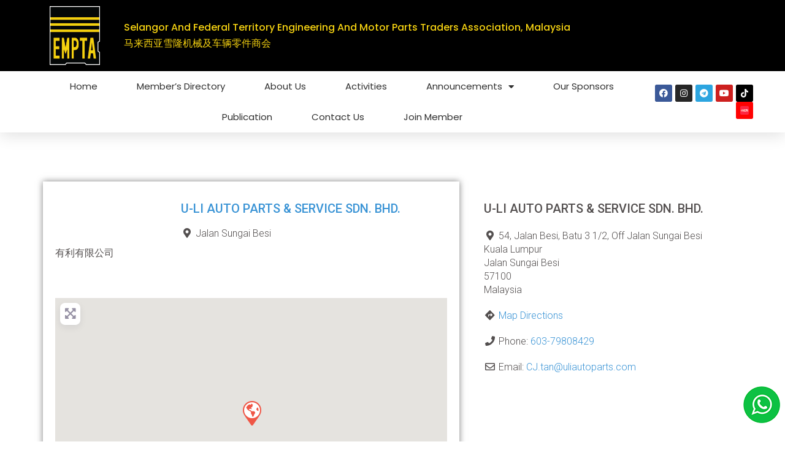

--- FILE ---
content_type: text/html
request_url: https://empta.org.my/emptamembers/u-li-auto-parts-and-service-sdn-bhd/
body_size: 30878
content:
<!doctype html>
<html lang="en-US">
<head>
<meta charset="UTF-8">
<meta name="viewport" content="width=device-width, initial-scale=1">
<link rel="profile" href="https://gmpg.org/xfn/11">
<meta name='robots' content='index, follow, max-image-preview:large, max-snippet:-1, max-video-preview:-1' />
<!-- This site is optimized with the Yoast SEO plugin v20.13 - https://yoast.com/wordpress/plugins/seo/ -->
<title>U-LI AUTO PARTS &amp; SERVICE SDN. BHD. - EMPTA</title>
<link rel="canonical" href="https://empta.org.my/emptamembers/u-li-auto-parts-and-service-sdn-bhd/" />
<meta property="og:locale" content="en_US" />
<meta property="og:type" content="article" />
<meta property="og:title" content="U-LI AUTO PARTS &amp; SERVICE SDN. BHD. - EMPTA" />
<meta property="og:description" content="有利有限公司 &nbsp;" />
<meta property="og:url" content="https://empta.org.my/emptamembers/u-li-auto-parts-and-service-sdn-bhd/" />
<meta property="og:site_name" content="EMPTA" />
<meta property="article:modified_time" content="2025-01-16T09:01:25+00:00" />
<meta name="twitter:card" content="summary_large_image" />
<meta name="twitter:label1" content="Est. reading time" />
<meta name="twitter:data1" content="1 minute" />
<script type="application/ld+json" class="yoast-schema-graph">{"@context":"https://schema.org","@graph":[{"@type":"WebPage","@id":"https://empta.org.my/emptamembers/u-li-auto-parts-and-service-sdn-bhd/","url":"https://empta.org.my/emptamembers/u-li-auto-parts-and-service-sdn-bhd/","name":"U-LI AUTO PARTS & SERVICE SDN. BHD. - EMPTA","isPartOf":{"@id":"https://empta.org.my/#website"},"datePublished":"2024-07-01T12:14:12+00:00","dateModified":"2025-01-16T09:01:25+00:00","breadcrumb":{"@id":"https://empta.org.my/emptamembers/u-li-auto-parts-and-service-sdn-bhd/#breadcrumb"},"inLanguage":"en-US","potentialAction":[{"@type":"ReadAction","target":["https://empta.org.my/emptamembers/u-li-auto-parts-and-service-sdn-bhd/"]}]},{"@type":"BreadcrumbList","@id":"https://empta.org.my/emptamembers/u-li-auto-parts-and-service-sdn-bhd/#breadcrumb","itemListElement":[{"@type":"ListItem","position":1,"name":"Home","item":"https://empta.org.my/"},{"@type":"ListItem","position":2,"name":"Places","item":"https://empta.org.my/places/"},{"@type":"ListItem","position":3,"name":"U-LI AUTO PARTS &#038; SERVICE SDN. BHD."}]},{"@type":"WebSite","@id":"https://empta.org.my/#website","url":"https://empta.org.my/","name":"EMPTA","description":"Just another WordPress site","publisher":{"@id":"https://empta.org.my/#organization"},"potentialAction":[{"@type":"SearchAction","target":{"@type":"EntryPoint","urlTemplate":"https://empta.org.my/?s={search_term_string}"},"query-input":"required name=search_term_string"}],"inLanguage":"en-US"},{"@type":"Organization","@id":"https://empta.org.my/#organization","name":"EMPTA","url":"https://empta.org.my/","logo":{"@type":"ImageObject","inLanguage":"en-US","@id":"https://empta.org.my/#/schema/logo/image/","url":"https://empta.org.my/wp-content/uploads/2021/12/EMPAT-V3.png","contentUrl":"https://empta.org.my/wp-content/uploads/2021/12/EMPAT-V3.png","width":3724,"height":4366,"caption":"EMPTA"},"image":{"@id":"https://empta.org.my/#/schema/logo/image/"}}]}</script>
<!-- / Yoast SEO plugin. -->
<link rel='dns-prefetch' href='//use.fontawesome.com' />
<link rel="alternate" type="application/rss+xml" title="EMPTA &raquo; Feed" href="https://empta.org.my/feed/" />
<link rel="alternate" type="application/rss+xml" title="EMPTA &raquo; Comments Feed" href="https://empta.org.my/comments/feed/" />
<link rel="alternate" title="oEmbed (JSON)" type="application/json+oembed" href="https://empta.org.my/wp-json/oembed/1.0/embed?url=https%3A%2F%2Fempta.org.my%2Femptamembers%2Fu-li-auto-parts-and-service-sdn-bhd%2F" />
<link rel="alternate" title="oEmbed (XML)" type="text/xml+oembed" href="https://empta.org.my/wp-json/oembed/1.0/embed?url=https%3A%2F%2Fempta.org.my%2Femptamembers%2Fu-li-auto-parts-and-service-sdn-bhd%2F&#038;format=xml" />
<style id='wp-img-auto-sizes-contain-inline-css'>
img:is([sizes=auto i],[sizes^="auto," i]){contain-intrinsic-size:3000px 1500px}
/*# sourceURL=wp-img-auto-sizes-contain-inline-css */
</style>
<!-- <link rel='stylesheet' id='sdm-styles-css' href='https://empta.org.my/wp-content/plugins/simple-download-monitor/css/sdm_wp_styles.css?ver=6.9' media='all' /> -->
<!-- <link rel='stylesheet' id='wp-block-library-css' href='https://empta.org.my/wp-includes/css/dist/block-library/style.min.css?ver=6.9' media='all' /> -->
<link rel="stylesheet" type="text/css" href="//empta.org.my/wp-content/cache/wpfc-minified/g0hbhc8d/bt9ma.css" media="all"/>
<style id='global-styles-inline-css'>
:root{--wp--preset--aspect-ratio--square: 1;--wp--preset--aspect-ratio--4-3: 4/3;--wp--preset--aspect-ratio--3-4: 3/4;--wp--preset--aspect-ratio--3-2: 3/2;--wp--preset--aspect-ratio--2-3: 2/3;--wp--preset--aspect-ratio--16-9: 16/9;--wp--preset--aspect-ratio--9-16: 9/16;--wp--preset--color--black: #000000;--wp--preset--color--cyan-bluish-gray: #abb8c3;--wp--preset--color--white: #ffffff;--wp--preset--color--pale-pink: #f78da7;--wp--preset--color--vivid-red: #cf2e2e;--wp--preset--color--luminous-vivid-orange: #ff6900;--wp--preset--color--luminous-vivid-amber: #fcb900;--wp--preset--color--light-green-cyan: #7bdcb5;--wp--preset--color--vivid-green-cyan: #00d084;--wp--preset--color--pale-cyan-blue: #8ed1fc;--wp--preset--color--vivid-cyan-blue: #0693e3;--wp--preset--color--vivid-purple: #9b51e0;--wp--preset--gradient--vivid-cyan-blue-to-vivid-purple: linear-gradient(135deg,rgb(6,147,227) 0%,rgb(155,81,224) 100%);--wp--preset--gradient--light-green-cyan-to-vivid-green-cyan: linear-gradient(135deg,rgb(122,220,180) 0%,rgb(0,208,130) 100%);--wp--preset--gradient--luminous-vivid-amber-to-luminous-vivid-orange: linear-gradient(135deg,rgb(252,185,0) 0%,rgb(255,105,0) 100%);--wp--preset--gradient--luminous-vivid-orange-to-vivid-red: linear-gradient(135deg,rgb(255,105,0) 0%,rgb(207,46,46) 100%);--wp--preset--gradient--very-light-gray-to-cyan-bluish-gray: linear-gradient(135deg,rgb(238,238,238) 0%,rgb(169,184,195) 100%);--wp--preset--gradient--cool-to-warm-spectrum: linear-gradient(135deg,rgb(74,234,220) 0%,rgb(151,120,209) 20%,rgb(207,42,186) 40%,rgb(238,44,130) 60%,rgb(251,105,98) 80%,rgb(254,248,76) 100%);--wp--preset--gradient--blush-light-purple: linear-gradient(135deg,rgb(255,206,236) 0%,rgb(152,150,240) 100%);--wp--preset--gradient--blush-bordeaux: linear-gradient(135deg,rgb(254,205,165) 0%,rgb(254,45,45) 50%,rgb(107,0,62) 100%);--wp--preset--gradient--luminous-dusk: linear-gradient(135deg,rgb(255,203,112) 0%,rgb(199,81,192) 50%,rgb(65,88,208) 100%);--wp--preset--gradient--pale-ocean: linear-gradient(135deg,rgb(255,245,203) 0%,rgb(182,227,212) 50%,rgb(51,167,181) 100%);--wp--preset--gradient--electric-grass: linear-gradient(135deg,rgb(202,248,128) 0%,rgb(113,206,126) 100%);--wp--preset--gradient--midnight: linear-gradient(135deg,rgb(2,3,129) 0%,rgb(40,116,252) 100%);--wp--preset--font-size--small: 13px;--wp--preset--font-size--medium: 20px;--wp--preset--font-size--large: 36px;--wp--preset--font-size--x-large: 42px;--wp--preset--spacing--20: 0.44rem;--wp--preset--spacing--30: 0.67rem;--wp--preset--spacing--40: 1rem;--wp--preset--spacing--50: 1.5rem;--wp--preset--spacing--60: 2.25rem;--wp--preset--spacing--70: 3.38rem;--wp--preset--spacing--80: 5.06rem;--wp--preset--shadow--natural: 6px 6px 9px rgba(0, 0, 0, 0.2);--wp--preset--shadow--deep: 12px 12px 50px rgba(0, 0, 0, 0.4);--wp--preset--shadow--sharp: 6px 6px 0px rgba(0, 0, 0, 0.2);--wp--preset--shadow--outlined: 6px 6px 0px -3px rgb(255, 255, 255), 6px 6px rgb(0, 0, 0);--wp--preset--shadow--crisp: 6px 6px 0px rgb(0, 0, 0);}:where(.is-layout-flex){gap: 0.5em;}:where(.is-layout-grid){gap: 0.5em;}body .is-layout-flex{display: flex;}.is-layout-flex{flex-wrap: wrap;align-items: center;}.is-layout-flex > :is(*, div){margin: 0;}body .is-layout-grid{display: grid;}.is-layout-grid > :is(*, div){margin: 0;}:where(.wp-block-columns.is-layout-flex){gap: 2em;}:where(.wp-block-columns.is-layout-grid){gap: 2em;}:where(.wp-block-post-template.is-layout-flex){gap: 1.25em;}:where(.wp-block-post-template.is-layout-grid){gap: 1.25em;}.has-black-color{color: var(--wp--preset--color--black) !important;}.has-cyan-bluish-gray-color{color: var(--wp--preset--color--cyan-bluish-gray) !important;}.has-white-color{color: var(--wp--preset--color--white) !important;}.has-pale-pink-color{color: var(--wp--preset--color--pale-pink) !important;}.has-vivid-red-color{color: var(--wp--preset--color--vivid-red) !important;}.has-luminous-vivid-orange-color{color: var(--wp--preset--color--luminous-vivid-orange) !important;}.has-luminous-vivid-amber-color{color: var(--wp--preset--color--luminous-vivid-amber) !important;}.has-light-green-cyan-color{color: var(--wp--preset--color--light-green-cyan) !important;}.has-vivid-green-cyan-color{color: var(--wp--preset--color--vivid-green-cyan) !important;}.has-pale-cyan-blue-color{color: var(--wp--preset--color--pale-cyan-blue) !important;}.has-vivid-cyan-blue-color{color: var(--wp--preset--color--vivid-cyan-blue) !important;}.has-vivid-purple-color{color: var(--wp--preset--color--vivid-purple) !important;}.has-black-background-color{background-color: var(--wp--preset--color--black) !important;}.has-cyan-bluish-gray-background-color{background-color: var(--wp--preset--color--cyan-bluish-gray) !important;}.has-white-background-color{background-color: var(--wp--preset--color--white) !important;}.has-pale-pink-background-color{background-color: var(--wp--preset--color--pale-pink) !important;}.has-vivid-red-background-color{background-color: var(--wp--preset--color--vivid-red) !important;}.has-luminous-vivid-orange-background-color{background-color: var(--wp--preset--color--luminous-vivid-orange) !important;}.has-luminous-vivid-amber-background-color{background-color: var(--wp--preset--color--luminous-vivid-amber) !important;}.has-light-green-cyan-background-color{background-color: var(--wp--preset--color--light-green-cyan) !important;}.has-vivid-green-cyan-background-color{background-color: var(--wp--preset--color--vivid-green-cyan) !important;}.has-pale-cyan-blue-background-color{background-color: var(--wp--preset--color--pale-cyan-blue) !important;}.has-vivid-cyan-blue-background-color{background-color: var(--wp--preset--color--vivid-cyan-blue) !important;}.has-vivid-purple-background-color{background-color: var(--wp--preset--color--vivid-purple) !important;}.has-black-border-color{border-color: var(--wp--preset--color--black) !important;}.has-cyan-bluish-gray-border-color{border-color: var(--wp--preset--color--cyan-bluish-gray) !important;}.has-white-border-color{border-color: var(--wp--preset--color--white) !important;}.has-pale-pink-border-color{border-color: var(--wp--preset--color--pale-pink) !important;}.has-vivid-red-border-color{border-color: var(--wp--preset--color--vivid-red) !important;}.has-luminous-vivid-orange-border-color{border-color: var(--wp--preset--color--luminous-vivid-orange) !important;}.has-luminous-vivid-amber-border-color{border-color: var(--wp--preset--color--luminous-vivid-amber) !important;}.has-light-green-cyan-border-color{border-color: var(--wp--preset--color--light-green-cyan) !important;}.has-vivid-green-cyan-border-color{border-color: var(--wp--preset--color--vivid-green-cyan) !important;}.has-pale-cyan-blue-border-color{border-color: var(--wp--preset--color--pale-cyan-blue) !important;}.has-vivid-cyan-blue-border-color{border-color: var(--wp--preset--color--vivid-cyan-blue) !important;}.has-vivid-purple-border-color{border-color: var(--wp--preset--color--vivid-purple) !important;}.has-vivid-cyan-blue-to-vivid-purple-gradient-background{background: var(--wp--preset--gradient--vivid-cyan-blue-to-vivid-purple) !important;}.has-light-green-cyan-to-vivid-green-cyan-gradient-background{background: var(--wp--preset--gradient--light-green-cyan-to-vivid-green-cyan) !important;}.has-luminous-vivid-amber-to-luminous-vivid-orange-gradient-background{background: var(--wp--preset--gradient--luminous-vivid-amber-to-luminous-vivid-orange) !important;}.has-luminous-vivid-orange-to-vivid-red-gradient-background{background: var(--wp--preset--gradient--luminous-vivid-orange-to-vivid-red) !important;}.has-very-light-gray-to-cyan-bluish-gray-gradient-background{background: var(--wp--preset--gradient--very-light-gray-to-cyan-bluish-gray) !important;}.has-cool-to-warm-spectrum-gradient-background{background: var(--wp--preset--gradient--cool-to-warm-spectrum) !important;}.has-blush-light-purple-gradient-background{background: var(--wp--preset--gradient--blush-light-purple) !important;}.has-blush-bordeaux-gradient-background{background: var(--wp--preset--gradient--blush-bordeaux) !important;}.has-luminous-dusk-gradient-background{background: var(--wp--preset--gradient--luminous-dusk) !important;}.has-pale-ocean-gradient-background{background: var(--wp--preset--gradient--pale-ocean) !important;}.has-electric-grass-gradient-background{background: var(--wp--preset--gradient--electric-grass) !important;}.has-midnight-gradient-background{background: var(--wp--preset--gradient--midnight) !important;}.has-small-font-size{font-size: var(--wp--preset--font-size--small) !important;}.has-medium-font-size{font-size: var(--wp--preset--font-size--medium) !important;}.has-large-font-size{font-size: var(--wp--preset--font-size--large) !important;}.has-x-large-font-size{font-size: var(--wp--preset--font-size--x-large) !important;}
/*# sourceURL=global-styles-inline-css */
</style>
<style id='classic-theme-styles-inline-css'>
/*! This file is auto-generated */
.wp-block-button__link{color:#fff;background-color:#32373c;border-radius:9999px;box-shadow:none;text-decoration:none;padding:calc(.667em + 2px) calc(1.333em + 2px);font-size:1.125em}.wp-block-file__button{background:#32373c;color:#fff;text-decoration:none}
/*# sourceURL=/wp-includes/css/classic-themes.min.css */
</style>
<!-- <link rel='stylesheet' id='essential-grid-plugin-settings-css' href='https://empta.org.my/wp-content/plugins/essential-grid/public/assets/css/settings.css?ver=3.0.11' media='all' /> -->
<!-- <link rel='stylesheet' id='tp-fontello-css' href='https://empta.org.my/wp-content/plugins/essential-grid/public/assets/font/fontello/css/fontello.css?ver=3.0.11' media='all' /> -->
<!-- <link rel='stylesheet' id='hello-elementor-css' href='https://empta.org.my/wp-content/themes/hello-elementor/style.min.css?ver=2.6.1' media='all' /> -->
<!-- <link rel='stylesheet' id='hello-elementor-theme-style-css' href='https://empta.org.my/wp-content/themes/hello-elementor/theme.min.css?ver=2.6.1' media='all' /> -->
<!-- <link rel='stylesheet' id='elementor-icons-css' href='https://empta.org.my/wp-content/plugins/elementor/assets/lib/eicons/css/elementor-icons.min.css?ver=5.23.0' media='all' /> -->
<!-- <link rel='stylesheet' id='elementor-frontend-css' href='https://empta.org.my/wp-content/plugins/elementor/assets/css/frontend.min.css?ver=3.16.6' media='all' /> -->
<!-- <link rel='stylesheet' id='swiper-css' href='https://empta.org.my/wp-content/plugins/elementor/assets/lib/swiper/css/swiper.min.css?ver=5.3.6' media='all' /> -->
<link rel="stylesheet" type="text/css" href="//empta.org.my/wp-content/cache/wpfc-minified/89kjzqrn/bt9ma.css" media="all"/>
<link rel='stylesheet' id='elementor-post-5-css' href='https://empta.org.my/wp-content/uploads/elementor/css/post-5.css?ver=1698192657' media='all' />
<!-- <link rel='stylesheet' id='elementor-pro-css' href='https://empta.org.my/wp-content/plugins/elementor-pro/assets/css/frontend.min.css?ver=3.15.0' media='all' /> -->
<!-- <link rel='stylesheet' id='elementor-global-css' href='https://empta.org.my/wp-content/uploads/elementor/css/global.css?ver=1698192659' media='all' /> -->
<link rel="stylesheet" type="text/css" href="//empta.org.my/wp-content/cache/wpfc-minified/esfgvher/bt9ma.css" media="all"/>
<link rel='stylesheet' id='elementor-post-31-css' href='https://empta.org.my/wp-content/uploads/elementor/css/post-31.css?ver=1728959883' media='all' />
<link rel='stylesheet' id='elementor-post-26-css' href='https://empta.org.my/wp-content/uploads/elementor/css/post-26.css?ver=1702266489' media='all' />
<!-- <link rel='stylesheet' id='ayecode-ui-css' href='https://empta.org.my/wp-content/plugins/geodirectory/vendor/ayecode/wp-ayecode-ui/assets-v5/css/ayecode-ui-compatibility.css?ver=0.2.41' media='all' /> -->
<link rel="stylesheet" type="text/css" href="//empta.org.my/wp-content/cache/wpfc-minified/7wa93n5p/bt9ma.css" media="all"/>
<style id='ayecode-ui-inline-css'>
body.modal-open #wpadminbar{z-index:999}.embed-responsive-16by9 .fluid-width-video-wrapper{padding:0!important;position:initial}.aui-nav-links .pagination{justify-content:inherit}
/*# sourceURL=ayecode-ui-inline-css */
</style>
<link rel='stylesheet' id='font-awesome-css' href='https://use.fontawesome.com/releases/v6.7.2/css/all.css?wpfas=true' media='all' />
<link rel='stylesheet' id='google-fonts-1-css' href='https://fonts.googleapis.com/css?family=Poppins%3A100%2C100italic%2C200%2C200italic%2C300%2C300italic%2C400%2C400italic%2C500%2C500italic%2C600%2C600italic%2C700%2C700italic%2C800%2C800italic%2C900%2C900italic%7CRoboto%3A100%2C100italic%2C200%2C200italic%2C300%2C300italic%2C400%2C400italic%2C500%2C500italic%2C600%2C600italic%2C700%2C700italic%2C800%2C800italic%2C900%2C900italic&#038;display=auto&#038;ver=6.9' media='all' />
<!-- <link rel='stylesheet' id='elementor-icons-shared-0-css' href='https://empta.org.my/wp-content/plugins/elementor/assets/lib/font-awesome/css/fontawesome.min.css?ver=5.15.3' media='all' /> -->
<!-- <link rel='stylesheet' id='elementor-icons-fa-solid-css' href='https://empta.org.my/wp-content/plugins/elementor/assets/lib/font-awesome/css/solid.min.css?ver=5.15.3' media='all' /> -->
<!-- <link rel='stylesheet' id='elementor-icons-fa-brands-css' href='https://empta.org.my/wp-content/plugins/elementor/assets/lib/font-awesome/css/brands.min.css?ver=5.15.3' media='all' /> -->
<!-- <link rel='stylesheet' id='elementor-icons-fa-regular-css' href='https://empta.org.my/wp-content/plugins/elementor/assets/lib/font-awesome/css/regular.min.css?ver=5.15.3' media='all' /> -->
<link rel="stylesheet" type="text/css" href="//empta.org.my/wp-content/cache/wpfc-minified/k0c89ff3/bt9ma.css" media="all"/>
<link rel="preconnect" href="https://fonts.gstatic.com/" crossorigin><script src='//empta.org.my/wp-content/cache/wpfc-minified/7jqk1n48/bt9ma.js' type="text/javascript"></script>
<!-- <script src="https://empta.org.my/wp-includes/js/jquery/jquery.min.js?ver=3.7.1" id="jquery-core-js"></script> -->
<script id="jquery-core-js-after">
window.gdSetMap = window.gdSetMap || 'auto';window.gdLoadMap = window.gdLoadMap || '';
//# sourceURL=jquery-core-js-after
</script>
<script src='//empta.org.my/wp-content/cache/wpfc-minified/kbnoyo6x/bt9ma.js' type="text/javascript"></script>
<!-- <script src="https://empta.org.my/wp-includes/js/jquery/jquery-migrate.min.js?ver=3.4.1" id="jquery-migrate-js"></script> -->
<script id="jquery-js-after">
window.gdSetMap = window.gdSetMap || 'auto';window.gdLoadMap = window.gdLoadMap || '';
//# sourceURL=jquery-js-after
</script>
<script src='//empta.org.my/wp-content/cache/wpfc-minified/l8pjl00n/2pma0.js' type="text/javascript"></script>
<!-- <script src="https://empta.org.my/wp-content/plugins/geodirectory/vendor/ayecode/wp-ayecode-ui/assets-v5/js/bootstrap.bundle.min.js?ver=0.2.41" id="bootstrap-js-bundle-js"></script> -->
<script id="bootstrap-js-bundle-js-after">
function aui_init_greedy_nav(){jQuery('nav.greedy').each(function(i,obj){if(jQuery(this).hasClass("being-greedy")){return true}jQuery(this).addClass('navbar-expand');jQuery(this).off('shown.bs.tab').on('shown.bs.tab',function(e){if(jQuery(e.target).closest('.dropdown-menu').hasClass('greedy-links')){jQuery(e.target).closest('.greedy').find('.greedy-btn.dropdown').attr('aria-expanded','false');jQuery(e.target).closest('.greedy-links').removeClass('show').addClass('d-none')}});jQuery(document).off('mousemove','.greedy-btn').on('mousemove','.greedy-btn',function(e){jQuery('.dropdown-menu.greedy-links').removeClass('d-none')});var $vlinks='';var $dDownClass='';var ddItemClass='greedy-nav-item';if(jQuery(this).find('.navbar-nav').length){if(jQuery(this).find('.navbar-nav').hasClass("being-greedy")){return true}$vlinks=jQuery(this).find('.navbar-nav').addClass("being-greedy w-100").removeClass('overflow-hidden')}else if(jQuery(this).find('.nav').length){if(jQuery(this).find('.nav').hasClass("being-greedy")){return true}$vlinks=jQuery(this).find('.nav').addClass("being-greedy w-100").removeClass('overflow-hidden');$dDownClass=' mt-0 p-0 zi-5 ';ddItemClass+=' mt-0 me-0'}else{return false}jQuery($vlinks).append('<li class="nav-item list-unstyled ml-auto greedy-btn d-none dropdown"><button data-bs-toggle="collapse" class="nav-link greedy-nav-link" role="button"><i class="fas fa-ellipsis-h"></i> <span class="greedy-count badge bg-dark rounded-pill"></span></button><ul class="greedy-links dropdown-menu dropdown-menu-end '+$dDownClass+'"></ul></li>');var $hlinks=jQuery(this).find('.greedy-links');var $btn=jQuery(this).find('.greedy-btn');var numOfItems=0;var totalSpace=0;var closingTime=1000;var breakWidths=[];$vlinks.children().outerWidth(function(i,w){totalSpace+=w;numOfItems+=1;breakWidths.push(totalSpace)});var availableSpace,numOfVisibleItems,requiredSpace,buttonSpace,timer;function check(){buttonSpace=$btn.width();availableSpace=$vlinks.width()-10;numOfVisibleItems=$vlinks.children().length;requiredSpace=breakWidths[numOfVisibleItems-1];if(numOfVisibleItems>1&&requiredSpace>availableSpace){var $li=$vlinks.children().last().prev();$li.removeClass('nav-item').addClass(ddItemClass);if(!jQuery($hlinks).children().length){$li.find('.nav-link').addClass('w-100 dropdown-item rounded-0 rounded-bottom')}else{jQuery($hlinks).find('.nav-link').removeClass('rounded-top');$li.find('.nav-link').addClass('w-100 dropdown-item rounded-0 rounded-top')}$li.prependTo($hlinks);numOfVisibleItems-=1;check()}else if(availableSpace>breakWidths[numOfVisibleItems]){$hlinks.children().first().insertBefore($btn);numOfVisibleItems+=1;check()}jQuery($btn).find(".greedy-count").html(numOfItems-numOfVisibleItems);if(numOfVisibleItems===numOfItems){$btn.addClass('d-none')}else $btn.removeClass('d-none')}jQuery(window).on("resize",function(){check()});check()})}function aui_select2_locale(){var aui_select2_params={"i18n_select_state_text":"Select an option\u2026","i18n_no_matches":"No matches found","i18n_ajax_error":"Loading failed","i18n_input_too_short_1":"Please enter 1 or more characters","i18n_input_too_short_n":"Please enter %item% or more characters","i18n_input_too_long_1":"Please delete 1 character","i18n_input_too_long_n":"Please delete %item% characters","i18n_selection_too_long_1":"You can only select 1 item","i18n_selection_too_long_n":"You can only select %item% items","i18n_load_more":"Loading more results\u2026","i18n_searching":"Searching\u2026"};return{theme:"bootstrap-5",width:jQuery(this).data('width')?jQuery(this).data('width'):jQuery(this).hasClass('w-100')?'100%':'style',placeholder:jQuery(this).data('placeholder'),language:{errorLoading:function(){return aui_select2_params.i18n_searching},inputTooLong:function(args){var overChars=args.input.length-args.maximum;if(1===overChars){return aui_select2_params.i18n_input_too_long_1}return aui_select2_params.i18n_input_too_long_n.replace('%item%',overChars)},inputTooShort:function(args){var remainingChars=args.minimum-args.input.length;if(1===remainingChars){return aui_select2_params.i18n_input_too_short_1}return aui_select2_params.i18n_input_too_short_n.replace('%item%',remainingChars)},loadingMore:function(){return aui_select2_params.i18n_load_more},maximumSelected:function(args){if(args.maximum===1){return aui_select2_params.i18n_selection_too_long_1}return aui_select2_params.i18n_selection_too_long_n.replace('%item%',args.maximum)},noResults:function(){return aui_select2_params.i18n_no_matches},searching:function(){return aui_select2_params.i18n_searching}}}}function aui_init_select2(){var select2_args=jQuery.extend({},aui_select2_locale());jQuery("select.aui-select2").each(function(){if(!jQuery(this).hasClass("select2-hidden-accessible")){jQuery(this).select2(select2_args)}})}function aui_time_ago(selector){var aui_timeago_params={"prefix_ago":"","suffix_ago":" ago","prefix_after":"after ","suffix_after":"","seconds":"less than a minute","minute":"about a minute","minutes":"%d minutes","hour":"about an hour","hours":"about %d hours","day":"a day","days":"%d days","month":"about a month","months":"%d months","year":"about a year","years":"%d years"};var templates={prefix:aui_timeago_params.prefix_ago,suffix:aui_timeago_params.suffix_ago,seconds:aui_timeago_params.seconds,minute:aui_timeago_params.minute,minutes:aui_timeago_params.minutes,hour:aui_timeago_params.hour,hours:aui_timeago_params.hours,day:aui_timeago_params.day,days:aui_timeago_params.days,month:aui_timeago_params.month,months:aui_timeago_params.months,year:aui_timeago_params.year,years:aui_timeago_params.years};var template=function(t,n){return templates[t]&&templates[t].replace(/%d/i,Math.abs(Math.round(n)))};var timer=function(time){if(!time)return;time=time.replace(/\.\d+/,"");time=time.replace(/-/,"/").replace(/-/,"/");time=time.replace(/T/," ").replace(/Z/," UTC");time=time.replace(/([\+\-]\d\d)\:?(\d\d)/," $1$2");time=new Date(time*1000||time);var now=new Date();var seconds=((now.getTime()-time)*.001)>>0;var minutes=seconds/60;var hours=minutes/60;var days=hours/24;var years=days/365;return templates.prefix+(seconds<45&&template('seconds',seconds)||seconds<90&&template('minute',1)||minutes<45&&template('minutes',minutes)||minutes<90&&template('hour',1)||hours<24&&template('hours',hours)||hours<42&&template('day',1)||days<30&&template('days',days)||days<45&&template('month',1)||days<365&&template('months',days/30)||years<1.5&&template('year',1)||template('years',years))+templates.suffix};var elements=document.getElementsByClassName(selector);if(selector&&elements&&elements.length){for(var i in elements){var $el=elements[i];if(typeof $el==='object'){$el.innerHTML='<i class="far fa-clock"></i> '+timer($el.getAttribute('title')||$el.getAttribute('datetime'))}}}setTimeout(function(){aui_time_ago(selector)},60000)}function aui_init_tooltips(){jQuery('[data-bs-toggle="tooltip"]').tooltip();jQuery('[data-bs-toggle="popover"]').popover();jQuery('[data-bs-toggle="popover-html"]').popover({html:true,sanitize:false});jQuery('[data-bs-toggle="popover"],[data-bs-toggle="popover-html"]').on('inserted.bs.popover',function(){jQuery('body > .popover').wrapAll("<div class='bsui' />")})}$aui_doing_init_flatpickr=false;function aui_init_flatpickr(){if(typeof jQuery.fn.flatpickr==="function"&&!$aui_doing_init_flatpickr){$aui_doing_init_flatpickr=true;try{flatpickr.localize({weekdays:{shorthand:['Sun','Mon','Tue','Wed','Thu','Fri','Sat'],longhand:['Sun','Mon','Tue','Wed','Thu','Fri','Sat'],},months:{shorthand:['Jan','Feb','Mar','Apr','May','Jun','Jul','Aug','Sep','Oct','Nov','Dec'],longhand:['January','February','March','April','May','June','July','August','September','October','November','December'],},daysInMonth:[31,28,31,30,31,30,31,31,30,31,30,31],firstDayOfWeek:1,ordinal:function(nth){var s=nth%100;if(s>3&&s<21)return"th";switch(s%10){case 1:return"st";case 2:return"nd";case 3:return"rd";default:return"th"}},rangeSeparator:' to ',weekAbbreviation:'Wk',scrollTitle:'Scroll to increment',toggleTitle:'Click to toggle',amPM:['AM','PM'],yearAriaLabel:'Year',hourAriaLabel:'Hour',minuteAriaLabel:'Minute',time_24hr:false})}catch(err){console.log(err.message)}jQuery('input[data-aui-init="flatpickr"]:not(.flatpickr-input)').flatpickr()}$aui_doing_init_flatpickr=false}$aui_doing_init_iconpicker=false;function aui_init_iconpicker(){if(typeof jQuery.fn.iconpicker==="function"&&!$aui_doing_init_iconpicker){$aui_doing_init_iconpicker=true;jQuery('input[data-aui-init="iconpicker"]:not(.iconpicker-input)').iconpicker()}$aui_doing_init_iconpicker=false}function aui_modal_iframe($title,$url,$footer,$dismissible,$class,$dialog_class,$body_class,responsive){if(!$body_class){$body_class='p-0'}var wClass='text-center position-absolute w-100 text-dark overlay overlay-white p-0 m-0 d-flex justify-content-center align-items-center';var wStyle='';var sStyle='';var $body="",sClass="w-100 p-0 m-0";if(responsive){$body+='<div class="embed-responsive embed-responsive-16by9 ratio ratio-16x9">';wClass+=' h-100';sClass+=' embed-responsive-item'}else{wClass+=' vh-100';sClass+=' vh-100';wStyle+=' height: 90vh !important;';sStyle+=' height: 90vh !important;'}$body+='<div class="ac-preview-loading '+wClass+'" style="left:0;top:0;'+wStyle+'"><div class="spinner-border" role="status"></div></div>';$body+='<iframe id="embedModal-iframe" class="'+sClass+'" style="'+sStyle+'" src="" width="100%" height="100%" frameborder="0" allowtransparency="true"></iframe>';if(responsive){$body+='</div>'}$m=aui_modal($title,$body,$footer,$dismissible,$class,$dialog_class,$body_class);const auiModal=document.getElementById('aui-modal');auiModal.addEventListener('shown.bs.modal',function(e){iFrame=jQuery('#embedModal-iframe');jQuery('.ac-preview-loading').removeClass('d-none').addClass('d-flex');iFrame.attr({src:$url});iFrame.load(function(){jQuery('.ac-preview-loading').removeClass('d-flex').addClass('d-none')})});return $m}function aui_modal($title,$body,$footer,$dismissible,$class,$dialog_class,$body_class){if(!$class){$class=''}if(!$dialog_class){$dialog_class=''}if(!$body){$body='<div class="text-center"><div class="spinner-border" role="status"></div></div>'}jQuery('.aui-modal').remove();jQuery('.modal-backdrop').remove();jQuery('body').css({overflow:'','padding-right':''});var $modal='';$modal+='<div id="aui-modal" class="modal aui-modal fade shadow bsui '+$class+'" tabindex="-1">'+'<div class="modal-dialog modal-dialog-centered '+$dialog_class+'">'+'<div class="modal-content border-0 shadow">';if($title){$modal+='<div class="modal-header">'+'<h5 class="modal-title">'+$title+'</h5>';if($dismissible){$modal+='<button type="button" class="btn-close" data-bs-dismiss="modal" aria-label="Close">'+'</button>'}$modal+='</div>'}$modal+='<div class="modal-body '+$body_class+'">'+$body+'</div>';if($footer){$modal+='<div class="modal-footer">'+$footer+'</div>'}$modal+='</div>'+'</div>'+'</div>';jQuery('body').append($modal);const ayeModal=new bootstrap.Modal('.aui-modal',{});ayeModal.show()}function aui_conditional_fields(form){jQuery(form).find(".aui-conditional-field").each(function(){var $element_require=jQuery(this).data('element-require');if($element_require){$element_require=$element_require.replace("&#039;","'");$element_require=$element_require.replace("&quot;",'"');if(aui_check_form_condition($element_require,form)){jQuery(this).removeClass('d-none')}else{jQuery(this).addClass('d-none')}}})}function aui_check_form_condition(condition,form){if(form){condition=condition.replace(/\(form\)/g,"('"+form+"')")}return new Function("return "+condition+";")()}jQuery.fn.aui_isOnScreen=function(){var win=jQuery(window);var viewport={top:win.scrollTop(),left:win.scrollLeft()};viewport.right=viewport.left+win.width();viewport.bottom=viewport.top+win.height();var bounds=this.offset();bounds.right=bounds.left+this.outerWidth();bounds.bottom=bounds.top+this.outerHeight();return(!(viewport.right<bounds.left||viewport.left>bounds.right||viewport.bottom<bounds.top||viewport.top>bounds.bottom))};function aui_carousel_maybe_show_multiple_items($carousel){var $items={};var $item_count=0;if(!jQuery($carousel).find('.carousel-inner-original').length){jQuery($carousel).append('<div class="carousel-inner-original d-none">'+jQuery($carousel).find('.carousel-inner').html().replaceAll('carousel-item','not-carousel-item')+'</div>')}jQuery($carousel).find('.carousel-inner-original .not-carousel-item').each(function(){$items[$item_count]=jQuery(this).html();$item_count++});if(!$item_count){return}if(jQuery(window).width()<=576){if(jQuery($carousel).find('.carousel-inner').hasClass('aui-multiple-items')&&jQuery($carousel).find('.carousel-inner-original').length){jQuery($carousel).find('.carousel-inner').removeClass('aui-multiple-items').html(jQuery($carousel).find('.carousel-inner-original').html().replaceAll('not-carousel-item','carousel-item'));jQuery($carousel).find(".carousel-indicators li").removeClass("d-none")}}else{var $md_count=jQuery($carousel).data('limit_show');var $md_cols_count=jQuery($carousel).data('cols_show');var $new_items='';var $new_items_count=0;var $new_item_count=0;var $closed=true;Object.keys($items).forEach(function(key,index){if(index!=0&&Number.isInteger(index/$md_count)){$new_items+='</div></div>';$closed=true}if(index==0||Number.isInteger(index/$md_count)){$row_cols_class=$md_cols_count?' g-lg-4 g-3 row-cols-1 row-cols-lg-'+$md_cols_count:'';$active=index==0?'active':'';$new_items+='<div class="carousel-item '+$active+'"><div class="row'+$row_cols_class+' ">';$closed=false;$new_items_count++;$new_item_count=0}$new_items+='<div class="col ">'+$items[index]+'</div>';$new_item_count++});if(!$closed){if($md_count-$new_item_count>0){$placeholder_count=$md_count-$new_item_count;while($placeholder_count>0){$new_items+='<div class="col "></div>';$placeholder_count--}}$new_items+='</div></div>'}jQuery($carousel).find('.carousel-inner').addClass('aui-multiple-items').html($new_items);jQuery($carousel).find('.carousel-item.active img').each(function(){if(real_srcset=jQuery(this).attr("data-srcset")){if(!jQuery(this).attr("srcset"))jQuery(this).attr("srcset",real_srcset)}if(real_src=jQuery(this).attr("data-src")){if(!jQuery(this).attr("srcset"))jQuery(this).attr("src",real_src)}});$hide_count=$new_items_count-1;jQuery($carousel).find(".carousel-indicators li:gt("+$hide_count+")").addClass("d-none")}jQuery(window).trigger("aui_carousel_multiple")}function aui_init_carousel_multiple_items(){jQuery(window).on("resize",function(){jQuery('.carousel-multiple-items').each(function(){aui_carousel_maybe_show_multiple_items(this)})});jQuery('.carousel-multiple-items').each(function(){aui_carousel_maybe_show_multiple_items(this)})}function init_nav_sub_menus(){jQuery('.navbar-multi-sub-menus').each(function(i,obj){if(jQuery(this).hasClass("has-sub-sub-menus")){return true}jQuery(this).addClass('has-sub-sub-menus');jQuery(this).find('.dropdown-menu a.dropdown-toggle').on('click',function(e){var $el=jQuery(this);$el.toggleClass('active-dropdown');var $parent=jQuery(this).offsetParent(".dropdown-menu");if(!jQuery(this).next().hasClass('show')){jQuery(this).parents('.dropdown-menu').first().find('.show').removeClass("show")}var $subMenu=jQuery(this).next(".dropdown-menu");$subMenu.toggleClass('show');jQuery(this).parent("li").toggleClass('show');jQuery(this).parents('li.nav-item.dropdown.show').on('hidden.bs.dropdown',function(e){jQuery('.dropdown-menu .show').removeClass("show");$el.removeClass('active-dropdown')});if(!$parent.parent().hasClass('navbar-nav')){$el.next().addClass('position-relative border-top border-bottom')}return false})})}function aui_lightbox_embed($link,ele){ele.preventDefault();jQuery('.aui-carousel-modal').remove();var $modal='<div class="modal fade aui-carousel-modal bsui" id="aui-carousel-modal" tabindex="-1" role="dialog" aria-labelledby="aui-modal-title" aria-hidden="true"><div class="modal-dialog modal-dialog-centered modal-xl mw-100"><div class="modal-content bg-transparent border-0 shadow-none"><div class="modal-header"><h5 class="modal-title" id="aui-modal-title"></h5></div><div class="modal-body text-center"><i class="fas fa-circle-notch fa-spin fa-3x"></i></div></div></div></div>';jQuery('body').append($modal);const ayeModal=new bootstrap.Modal('.aui-carousel-modal',{});const myModalEl=document.getElementById('aui-carousel-modal');myModalEl.addEventListener('hidden.bs.modal',event=>{jQuery(".aui-carousel-modal iframe").attr('src','')});jQuery('.aui-carousel-modal').on('shown.bs.modal',function(e){jQuery('.aui-carousel-modal .carousel-item.active').find('iframe').each(function(){var $iframe=jQuery(this);$iframe.parent().find('.ac-preview-loading').removeClass('d-none').addClass('d-flex');if(!$iframe.attr('src')&&$iframe.data('src')){$iframe.attr('src',$iframe.data('src'))}$iframe.on('load',function(){setTimeout(function(){$iframe.parent().find('.ac-preview-loading').removeClass('d-flex').addClass('d-none')},1250)})})});$container=jQuery($link).closest('.aui-gallery');$clicked_href=jQuery($link).attr('href');$images=[];$container.find('.aui-lightbox-image, .aui-lightbox-iframe').each(function(){var a=this;var href=jQuery(a).attr('href');if(href){$images.push(href)}});if($images.length){var $carousel='<div id="aui-embed-slider-modal" class="carousel slide" >';if($images.length>1){$i=0;$carousel+='<ol class="carousel-indicators position-fixed">';$container.find('.aui-lightbox-image, .aui-lightbox-iframe').each(function(){$active=$clicked_href==jQuery(this).attr('href')?'active':'';$carousel+='<li data-bs-target="#aui-embed-slider-modal" data-bs-slide-to="'+$i+'" class="'+$active+'"></li>';$i++});$carousel+='</ol>'}$i=0;$rtl_class='justify-content-start';$carousel+='<div class="carousel-inner d-flex align-items-center '+$rtl_class+'">';$container.find('.aui-lightbox-image').each(function(){var a=this;var href=jQuery(a).attr('href');$active=$clicked_href==jQuery(this).attr('href')?'active':'';$carousel+='<div class="carousel-item '+$active+'"><div>';var css_height=window.innerWidth>window.innerHeight?'90vh':'auto';var srcset=jQuery(a).find('img').attr('srcset');var sizes='';if(srcset){var sources=srcset.split(',').map(s=>{var parts=s.trim().split(' ');return{width:parseInt(parts[1].replace('w','')),descriptor:parts[1].replace('w','px')}}).sort((a,b)=>b.width-a.width);sizes=sources.map((source,index,array)=>{if(index===0){return `${source.descriptor}`}else{return `(max-width:${source.width-1}px)${array[index-1].descriptor}`}}).reverse().join(', ')}var img=href?jQuery(a).find('img').clone().attr('src',href).attr('sizes',sizes).removeClass().addClass('mx-auto d-block w-auto rounded').css({'max-height':css_height,'max-width':'98%'}).get(0).outerHTML:jQuery(a).find('img').clone().removeClass().addClass('mx-auto d-block w-auto rounded').css({'max-height':css_height,'max-width':'98%'}).get(0).outerHTML;$carousel+=img;if(jQuery(a).parent().find('.carousel-caption').length){$carousel+=jQuery(a).parent().find('.carousel-caption').clone().removeClass('sr-only visually-hidden').get(0).outerHTML}else if(jQuery(a).parent().find('.figure-caption').length){$carousel+=jQuery(a).parent().find('.figure-caption').clone().removeClass('sr-only visually-hidden').addClass('carousel-caption').get(0).outerHTML}$carousel+='</div></div>';$i++});$container.find('.aui-lightbox-iframe').each(function(){var a=this;var css_height=window.innerWidth>window.innerHeight?'90vh;':'auto;';var styleWidth=$images.length>1?'max-width:70%;':'';$active=$clicked_href==jQuery(this).attr('href')?'active':'';$carousel+='<div class="carousel-item '+$active+'"><div class="modal-xl mx-auto ratio ratio-16x9" style="max-height:'+css_height+styleWidth+'">';var url=jQuery(a).attr('href');var iframe='<div class="ac-preview-loading text-light d-none" style="left:0;top:0;height:'+css_height+'"><div class="spinner-border m-auto" role="status"></div></div>';iframe+='<iframe class="aui-carousel-iframe" style="height:'+css_height+'" src="" data-src="'+url+'?rel=0&amp;showinfo=0&amp;modestbranding=1&amp;autoplay=1" allow="autoplay"></iframe>';var img=iframe;$carousel+=img;$carousel+='</div></div>';$i++});$carousel+='</div>';if($images.length>1){$carousel+='<a class="carousel-control-prev" href="#aui-embed-slider-modal" role="button" data-bs-slide="prev">';$carousel+='<span class="carousel-control-prev-icon" aria-hidden="true"></span>';$carousel+=' <a class="carousel-control-next" href="#aui-embed-slider-modal" role="button" data-bs-slide="next">';$carousel+='<span class="carousel-control-next-icon" aria-hidden="true"></span>';$carousel+='</a>'}$carousel+='</div>';var $close='<button type="button" class="btn-close btn-close-white text-end position-fixed" style="right: 20px;top: 10px; z-index: 1055;" data-bs-dismiss="modal" aria-label="Close"></button>';jQuery('.aui-carousel-modal .modal-content').html($carousel).prepend($close);ayeModal.show();try{if('ontouchstart'in document.documentElement||navigator.maxTouchPoints>0){let _bsC=new bootstrap.Carousel('#aui-embed-slider-modal')}}catch(err){}}}function aui_init_lightbox_embed(){jQuery('.aui-lightbox-image, .aui-lightbox-iframe').off('click').on("click",function(ele){aui_lightbox_embed(this,ele)})}function aui_init_modal_iframe(){jQuery('.aui-has-embed, [data-aui-embed="iframe"]').each(function(e){if(!jQuery(this).hasClass('aui-modal-iframed')&&jQuery(this).data('embed-url')){jQuery(this).addClass('aui-modal-iframed');jQuery(this).on("click",function(e1){aui_modal_iframe('',jQuery(this).data('embed-url'),'',true,'','modal-lg','aui-modal-iframe p-0',true);return false})}})}$aui_doing_toast=false;function aui_toast($id,$type,$title,$title_small,$body,$time,$can_close){if($aui_doing_toast){setTimeout(function(){aui_toast($id,$type,$title,$title_small,$body,$time,$can_close)},500);return}$aui_doing_toast=true;if($can_close==null){$can_close=false}if($time==''||$time==null){$time=3000}if(document.getElementById($id)){jQuery('#'+$id).toast('show');setTimeout(function(){$aui_doing_toast=false},500);return}var uniqid=Date.now();if($id){uniqid=$id}$op="";$tClass='';$thClass='';$icon="";if($type=='success'){$op="opacity:.92;";$tClass='alert bg-success w-auto';$thClass='bg-transparent border-0 text-white';$icon="<div class='h5 m-0 p-0'><i class='fas fa-check-circle me-2'></i></div>"}else if($type=='error'||$type=='danger'){$op="opacity:.92;";$tClass='alert bg-danger  w-auto';$thClass='bg-transparent border-0 text-white';$icon="<div class='h5 m-0 p-0'><i class='far fa-times-circle me-2'></i></div>"}else if($type=='info'){$op="opacity:.92;";$tClass='alert bg-info  w-auto';$thClass='bg-transparent border-0 text-white';$icon="<div class='h5 m-0 p-0'><i class='fas fa-info-circle me-2'></i></div>"}else if($type=='warning'){$op="opacity:.92;";$tClass='alert bg-warning  w-auto';$thClass='bg-transparent border-0 text-dark';$icon="<div class='h5 m-0 p-0'><i class='fas fa-exclamation-triangle me-2'></i></div>"}if(!document.getElementById("aui-toasts")){jQuery('body').append('<div class="bsui" id="aui-toasts"><div class="position-fixed aui-toast-bottom-right pr-3 pe-3 mb-1" style="z-index: 500000;right: 0;bottom: 0;'+$op+'"></div></div>')}$toast='<div id="'+uniqid+'" class="toast fade hide shadow hover-shadow '+$tClass+'" style="" role="alert" aria-live="assertive" aria-atomic="true" data-bs-delay="'+$time+'">';if($type||$title||$title_small){$toast+='<div class="toast-header '+$thClass+'">';if($icon){$toast+=$icon}if($title){$toast+='<strong class="me-auto">'+$title+'</strong>'}if($title_small){$toast+='<small>'+$title_small+'</small>'}if($can_close){$toast+='<button type="button" class="ms-2 mb-1 btn-close" data-bs-dismiss="toast" aria-label="Close"></button>'}$toast+='</div>'}if($body){$toast+='<div class="toast-body">'+$body+'</div>'}$toast+='</div>';jQuery('.aui-toast-bottom-right').prepend($toast);jQuery('#'+uniqid).toast('show');setTimeout(function(){$aui_doing_toast=false},500)}function aui_init_counters(){const animNum=(EL)=>{if(EL._isAnimated)return;EL._isAnimated=true;let end=EL.dataset.auiend;let start=EL.dataset.auistart;let duration=EL.dataset.auiduration?EL.dataset.auiduration:2000;let seperator=EL.dataset.auisep?EL.dataset.auisep:'';jQuery(EL).prop('Counter',start).animate({Counter:end},{duration:Math.abs(duration),easing:'swing',step:function(now){const text=seperator?(Math.ceil(now)).toLocaleString('en-US'):Math.ceil(now);const html=seperator?text.split(",").map(n=>`<span class="count">${n}</span>`).join(","):text;if(seperator&&seperator!=','){html.replace(',',seperator)}jQuery(this).html(html)}})};const inViewport=(entries,observer)=>{entries.forEach(entry=>{if(entry.isIntersecting)animNum(entry.target)})};jQuery("[data-auicounter]").each((i,EL)=>{const observer=new IntersectionObserver(inViewport);observer.observe(EL)})}function aui_init(){aui_init_counters();init_nav_sub_menus();aui_init_tooltips();aui_init_select2();aui_init_flatpickr();aui_init_iconpicker();aui_init_greedy_nav();aui_time_ago('timeago');aui_init_carousel_multiple_items();aui_init_lightbox_embed();aui_init_modal_iframe()}jQuery(window).on("load",function(){aui_init()});jQuery(function($){var ua=navigator.userAgent.toLowerCase();var isiOS=ua.match(/(iphone|ipod|ipad)/);if(isiOS){var pS=0;pM=parseFloat($('body').css('marginTop'));$(document).on('show.bs.modal',function(){pS=window.scrollY;$('body').css({marginTop:-pS,overflow:'hidden',position:'fixed',})}).on('hidden.bs.modal',function(){$('body').css({marginTop:pM,overflow:'visible',position:'inherit',});window.scrollTo(0,pS)})}$(document).on('slide.bs.carousel',function(el){var $_modal=$(el.relatedTarget).closest('.aui-carousel-modal:visible').length?$(el.relatedTarget).closest('.aui-carousel-modal:visible'):'';if($_modal&&$_modal.find('.carousel-item iframe.aui-carousel-iframe').length){$_modal.find('.carousel-item.active iframe.aui-carousel-iframe').each(function(){if($(this).attr('src')){$(this).data('src',$(this).attr('src'));$(this).attr('src','')}});if($(el.relatedTarget).find('iframe.aui-carousel-iframe').length){$(el.relatedTarget).find('.ac-preview-loading').removeClass('d-none').addClass('d-flex');var $cIframe=$(el.relatedTarget).find('iframe.aui-carousel-iframe');if(!$cIframe.attr('src')&&$cIframe.data('src')){$cIframe.attr('src',$cIframe.data('src'))}$cIframe.on('load',function(){setTimeout(function(){$_modal.find('.ac-preview-loading').removeClass('d-flex').addClass('d-none')},1250)})}}})});var aui_confirm=function(message,okButtonText,cancelButtonText,isDelete,large){okButtonText=okButtonText||'Yes';cancelButtonText=cancelButtonText||'Cancel';message=message||'Are you sure?';sizeClass=large?'':'modal-sm';btnClass=isDelete?'btn-danger':'btn-primary';deferred=jQuery.Deferred();var $body="";$body+="<h3 class='h4 py-3 text-center text-dark'>"+message+"</h3>";$body+="<div class='d-flex'>";$body+="<button class='btn btn-outline-secondary w-50 btn-round' data-bs-dismiss='modal'  onclick='deferred.resolve(false);'>"+cancelButtonText+"</button>";$body+="<button class='btn "+btnClass+" ms-2 w-50 btn-round' data-bs-dismiss='modal'  onclick='deferred.resolve(true);'>"+okButtonText+"</button>";$body+="</div>";$modal=aui_modal('',$body,'',false,'',sizeClass);return deferred.promise()};function aui_flip_color_scheme_on_scroll($value,$iframe){if(!$value)$value=window.scrollY;var navbar=$iframe?$iframe.querySelector('.color-scheme-flip-on-scroll'):document.querySelector('.color-scheme-flip-on-scroll');if(navbar==null)return;let cs_original=navbar.dataset.cso;let cs_scroll=navbar.dataset.css;if(!cs_scroll&&!cs_original){if(navbar.classList.contains('navbar-light')){cs_original='navbar-light';cs_scroll='navbar-dark'}else if(navbar.classList.contains('navbar-dark')){cs_original='navbar-dark';cs_scroll='navbar-light'}navbar.dataset.cso=cs_original;navbar.dataset.css=cs_scroll}if($value>0||navbar.classList.contains('nav-menu-open')){navbar.classList.remove(cs_original);navbar.classList.add(cs_scroll)}else{navbar.classList.remove(cs_scroll);navbar.classList.add(cs_original)}}window.onscroll=function(){aui_set_data_scroll();aui_flip_color_scheme_on_scroll()};function aui_set_data_scroll(){document.documentElement.dataset.scroll=window.scrollY}aui_set_data_scroll();aui_flip_color_scheme_on_scroll();
//# sourceURL=bootstrap-js-bundle-js-after
</script>
<script id="sdm-scripts-js-extra">
var sdm_ajax_script = {"ajaxurl":"https://empta.org.my/wp-admin/admin-ajax.php"};
//# sourceURL=sdm-scripts-js-extra
</script>
<script src='//empta.org.my/wp-content/cache/wpfc-minified/13eku2bw/bt9ma.js' type="text/javascript"></script>
<!-- <script src="https://empta.org.my/wp-content/plugins/simple-download-monitor/js/sdm_wp_scripts.js?ver=6.9" id="sdm-scripts-js"></script> -->
<link rel="https://api.w.org/" href="https://empta.org.my/wp-json/" /><link rel="alternate" title="JSON" type="application/json" href="https://empta.org.my/wp-json/wp/v2/emptamembers/4975" /><link rel="EditURI" type="application/rsd+xml" title="RSD" href="https://empta.org.my/xmlrpc.php?rsd" />
<meta name="generator" content="WordPress 6.9" />
<link rel='shortlink' href='https://empta.org.my/?p=4975' />
<!-- start Simple Custom CSS and JS -->
<style>
.geodir-post-content-container.bsui.sdel-5b310e98 {
display: none !important;
}
h2.entry-title {
display: none !IMPORTANT;
}
a.gd-read-more.gd-read-more-fade.w-100.position-absolute.text-center.pt-5 {
display: none !important;
}
.geodir-post-title.bsui.sdel-1fdff23a {
height: auto !important;
margin: 10px;
}
.geodir-post-content-container.bsui.sdel-5b310e98 {
padding-top: 16px;
}
.bsui .embed-responsive .embed-responsive-item, .bsui .embed-responsive iframe, .bsui .embed-responsive embed, .bsui .embed-responsive object, .bsui .embed-responsive video {
object-fit: contain;
}
.geodir-images.aui-gallery.geodir-images-n-1.geodir-images-image.carousel-inner {
margin-top: 12px;
}
.bsui .card {
border-color: #fbb500 !important;
}
header.page-header {
font-family: 'Poppins';
margin-top: 40px;
margin-bottom: 30px;
}</style>
<!-- end Simple Custom CSS and JS -->
<!-- start Simple Custom CSS and JS -->
<style>
.plasmaSlider {
width: 262px;
}
.directorist-form-group.directorist-advanced-filter__advanced--element.direcorist-search-field-pricing {
display: none;
}
.directorist-listing-single .directorist-listing-single__info .directorist-listing-title {
font-size: 16px;
height: 40px;
line-height: 1.4;
}
div#comments {
display: none !important;
}
.gd-list-rating-stars.d-inline-block {
display: none !important;
}
span.gd-list-favorite {
display: none;
}
.geodir-post-title.bsui.sdel-1fdff23a {
height: 80px;
}</style>
<!-- end Simple Custom CSS and JS -->
<script type="application/ld+json">{"@context":"https:\/\/schema.org","@type":"LocalBusiness","name":"U-LI AUTO PARTS & SERVICE SDN. BHD.","description":"\u6709\u5229\u6709\u9650\u516c\u53f8 &nbsp;","telephone":"603-79808429","url":"https:\/\/empta.org.my\/emptamembers\/u-li-auto-parts-and-service-sdn-bhd\/","sameAs":[],"image":[],"address":{"@type":"PostalAddress","streetAddress":"54, Jalan Besi, Batu 3 1\/2, Off Jalan Sungai Besi","addressLocality":"Kuala Lumpur","addressRegion":"Jalan Sungai Besi","addressCountry":"Malaysia","postalCode":"57100"},"geo":{"@type":"GeoCoordinates","latitude":"3.112114","longitude":"101.7040236"},"review":""}</script><meta name="generator" content="Elementor 3.16.6; features: e_dom_optimization, e_optimized_assets_loading, additional_custom_breakpoints; settings: css_print_method-external, google_font-enabled, font_display-auto">
<link rel="icon" href="https://empta.org.my/wp-content/uploads/2021/12/Empta-300px-150x150.png" sizes="32x32" />
<link rel="icon" href="https://empta.org.my/wp-content/uploads/2021/12/Empta-300px.png" sizes="192x192" />
<link rel="apple-touch-icon" href="https://empta.org.my/wp-content/uploads/2021/12/Empta-300px.png" />
<meta name="msapplication-TileImage" content="https://empta.org.my/wp-content/uploads/2021/12/Empta-300px.png" />
<meta name="generator" content="WP Super Duper v1.2.27" data-sd-source="geodirectory" /><meta name="generator" content="WP Font Awesome Settings v1.1.10" data-ac-source="geodirectory" />		<style id="wp-custom-css">
.directorist-single.directorist-container {
padding-bottom: 60px;
padding-top: 60px;
}		</style>
<link rel='stylesheet' id='elementor-post-3675-css' href='https://empta.org.my/wp-content/uploads/elementor/css/post-3675.css?ver=1698196242' media='all' />
</head>
<body class="wp-singular gd_place-template-default single single-gd_place postid-4975 wp-custom-logo wp-theme-hello-elementor geodir-page geodir-page-cpt-gd_place geodir-post-cat-960 geodir-page-single aui_bs5 elementor-default elementor-kit-5 gd-map-auto">
<a class="skip-link screen-reader-text" href="#content">
Skip to content</a>
<header data-elementor-type="header" data-elementor-id="31" class="elementor elementor-31 elementor-location-header" data-elementor-post-type="elementor_library">
<section class="elementor-section elementor-top-section elementor-element elementor-element-539a786 elementor-section-content-middle elementor-section-boxed elementor-section-height-default elementor-section-height-default" data-id="539a786" data-element_type="section" data-settings="{&quot;background_background&quot;:&quot;classic&quot;}">
<div class="elementor-container elementor-column-gap-no">
<div class="elementor-column elementor-col-100 elementor-top-column elementor-element elementor-element-728b7ae5" data-id="728b7ae5" data-element_type="column">
<div class="elementor-widget-wrap elementor-element-populated">
<section class="elementor-section elementor-inner-section elementor-element elementor-element-61de27a elementor-section-content-middle elementor-section-boxed elementor-section-height-default elementor-section-height-default" data-id="61de27a" data-element_type="section">
<div class="elementor-container elementor-column-gap-default">
<div class="elementor-column elementor-col-50 elementor-inner-column elementor-element elementor-element-a6784b7" data-id="a6784b7" data-element_type="column">
<div class="elementor-widget-wrap elementor-element-populated">
<div class="elementor-element elementor-element-1d8ae04 elementor-widget-mobile__width-initial elementor-widget elementor-widget-theme-site-logo elementor-widget-image" data-id="1d8ae04" data-element_type="widget" data-widget_type="theme-site-logo.default">
<div class="elementor-widget-container">
<a href="https://empta.org.my">
<img width="3724" height="4366" src="https://empta.org.my/wp-content/uploads/2021/12/EMPAT-V3.png" class="attachment-full size-full wp-image-3660" alt="" srcset="https://empta.org.my/wp-content/uploads/2021/12/EMPAT-V3.png 3724w, https://empta.org.my/wp-content/uploads/2021/12/EMPAT-V3-256x300.png 256w, https://empta.org.my/wp-content/uploads/2021/12/EMPAT-V3-873x1024.png 873w, https://empta.org.my/wp-content/uploads/2021/12/EMPAT-V3-768x900.png 768w, https://empta.org.my/wp-content/uploads/2021/12/EMPAT-V3-1310x1536.png 1310w, https://empta.org.my/wp-content/uploads/2021/12/EMPAT-V3-1747x2048.png 1747w" sizes="(max-width: 3724px) 100vw, 3724px" />				</a>
</div>
</div>
</div>
</div>
<div class="elementor-column elementor-col-50 elementor-inner-column elementor-element elementor-element-df0ab43" data-id="df0ab43" data-element_type="column">
<div class="elementor-widget-wrap elementor-element-populated">
<div class="elementor-element elementor-element-c8477b4 elementor-widget-mobile__width-initial elementor-widget elementor-widget-heading" data-id="c8477b4" data-element_type="widget" data-widget_type="heading.default">
<div class="elementor-widget-container">
<div class="elementor-heading-title elementor-size-default">Selangor And Federal Territory Engineering And Motor Parts Traders Association, Malaysia</div>		</div>
</div>
<div class="elementor-element elementor-element-19f7310 elementor-widget elementor-widget-heading" data-id="19f7310" data-element_type="widget" data-widget_type="heading.default">
<div class="elementor-widget-container">
<div class="elementor-heading-title elementor-size-default">马来西亚雪隆机械及车辆零件商会</div>		</div>
</div>
</div>
</div>
</div>
</section>
</div>
</div>
</div>
</section>
<section class="elementor-section elementor-top-section elementor-element elementor-element-07b107c elementor-section-content-middle elementor-reverse-tablet elementor-reverse-mobile elementor-section-full_width elementor-section-height-default elementor-section-height-default" data-id="07b107c" data-element_type="section" data-settings="{&quot;background_background&quot;:&quot;classic&quot;,&quot;sticky&quot;:&quot;top&quot;,&quot;sticky_offset&quot;:1,&quot;sticky_on&quot;:[&quot;desktop&quot;],&quot;sticky_effects_offset&quot;:0}">
<div class="elementor-container elementor-column-gap-default">
<div class="elementor-column elementor-col-50 elementor-top-column elementor-element elementor-element-286fb57" data-id="286fb57" data-element_type="column">
<div class="elementor-widget-wrap elementor-element-populated">
<div class="elementor-element elementor-element-5dc95d9 elementor-nav-menu__align-center elementor-nav-menu--dropdown-mobile elementor-nav-menu__text-align-aside elementor-nav-menu--toggle elementor-nav-menu--burger elementor-widget elementor-widget-nav-menu" data-id="5dc95d9" data-element_type="widget" data-settings="{&quot;layout&quot;:&quot;horizontal&quot;,&quot;submenu_icon&quot;:{&quot;value&quot;:&quot;&lt;i class=\&quot;fas fa-caret-down\&quot;&gt;&lt;\/i&gt;&quot;,&quot;library&quot;:&quot;fa-solid&quot;},&quot;toggle&quot;:&quot;burger&quot;}" data-widget_type="nav-menu.default">
<div class="elementor-widget-container">
<nav class="elementor-nav-menu--main elementor-nav-menu__container elementor-nav-menu--layout-horizontal e--pointer-underline e--animation-drop-in">
<ul id="menu-1-5dc95d9" class="elementor-nav-menu"><li class="menu-item menu-item-type-post_type menu-item-object-page menu-item-home menu-item-134"><a href="https://empta.org.my/" class="elementor-item">Home</a></li>
<li class="menu-item menu-item-type-post_type menu-item-object-page menu-item-3864"><a href="https://empta.org.my/member-directory/" class="elementor-item">Member&#8217;s Directory</a></li>
<li class="menu-item menu-item-type-post_type menu-item-object-page menu-item-135"><a href="https://empta.org.my/about/" class="elementor-item">About Us</a></li>
<li class="menu-item menu-item-type-post_type menu-item-object-page menu-item-206"><a href="https://empta.org.my/newsfeed/" class="elementor-item">Activities</a></li>
<li class="menu-item menu-item-type-custom menu-item-object-custom menu-item-has-children menu-item-2373"><a href="#" class="elementor-item elementor-item-anchor">Announcements</a>
<ul class="sub-menu elementor-nav-menu--dropdown">
<li class="menu-item menu-item-type-post_type menu-item-object-page menu-item-236"><a href="https://empta.org.my/announcements/empta/" class="elementor-sub-item">EMPTA</a></li>
<li class="menu-item menu-item-type-post_type menu-item-object-page menu-item-235"><a href="https://empta.org.my/announcements/government/" class="elementor-sub-item">Government</a></li>
</ul>
</li>
<li class="menu-item menu-item-type-post_type menu-item-object-page menu-item-6561"><a href="https://empta.org.my/our-sponsors-2/" class="elementor-item">Our Sponsors</a></li>
<li class="menu-item menu-item-type-post_type menu-item-object-page menu-item-6671"><a href="https://empta.org.my/announcements/publication/" class="elementor-item">Publication</a></li>
<li class="menu-item menu-item-type-post_type menu-item-object-page menu-item-136"><a href="https://empta.org.my/contact/" class="elementor-item">Contact Us</a></li>
<li class="menu-item menu-item-type-post_type menu-item-object-page menu-item-5655"><a href="https://empta.org.my/join-member/" class="elementor-item">Join Member</a></li>
</ul>			</nav>
<div class="elementor-menu-toggle" role="button" tabindex="0" aria-label="Menu Toggle" aria-expanded="false">
<i aria-hidden="true" role="presentation" class="elementor-menu-toggle__icon--open eicon-menu-bar"></i><i aria-hidden="true" role="presentation" class="elementor-menu-toggle__icon--close eicon-close"></i>			<span class="elementor-screen-only">Menu</span>
</div>
<nav class="elementor-nav-menu--dropdown elementor-nav-menu__container" aria-hidden="true">
<ul id="menu-2-5dc95d9" class="elementor-nav-menu"><li class="menu-item menu-item-type-post_type menu-item-object-page menu-item-home menu-item-134"><a href="https://empta.org.my/" class="elementor-item" tabindex="-1">Home</a></li>
<li class="menu-item menu-item-type-post_type menu-item-object-page menu-item-3864"><a href="https://empta.org.my/member-directory/" class="elementor-item" tabindex="-1">Member&#8217;s Directory</a></li>
<li class="menu-item menu-item-type-post_type menu-item-object-page menu-item-135"><a href="https://empta.org.my/about/" class="elementor-item" tabindex="-1">About Us</a></li>
<li class="menu-item menu-item-type-post_type menu-item-object-page menu-item-206"><a href="https://empta.org.my/newsfeed/" class="elementor-item" tabindex="-1">Activities</a></li>
<li class="menu-item menu-item-type-custom menu-item-object-custom menu-item-has-children menu-item-2373"><a href="#" class="elementor-item elementor-item-anchor" tabindex="-1">Announcements</a>
<ul class="sub-menu elementor-nav-menu--dropdown">
<li class="menu-item menu-item-type-post_type menu-item-object-page menu-item-236"><a href="https://empta.org.my/announcements/empta/" class="elementor-sub-item" tabindex="-1">EMPTA</a></li>
<li class="menu-item menu-item-type-post_type menu-item-object-page menu-item-235"><a href="https://empta.org.my/announcements/government/" class="elementor-sub-item" tabindex="-1">Government</a></li>
</ul>
</li>
<li class="menu-item menu-item-type-post_type menu-item-object-page menu-item-6561"><a href="https://empta.org.my/our-sponsors-2/" class="elementor-item" tabindex="-1">Our Sponsors</a></li>
<li class="menu-item menu-item-type-post_type menu-item-object-page menu-item-6671"><a href="https://empta.org.my/announcements/publication/" class="elementor-item" tabindex="-1">Publication</a></li>
<li class="menu-item menu-item-type-post_type menu-item-object-page menu-item-136"><a href="https://empta.org.my/contact/" class="elementor-item" tabindex="-1">Contact Us</a></li>
<li class="menu-item menu-item-type-post_type menu-item-object-page menu-item-5655"><a href="https://empta.org.my/join-member/" class="elementor-item" tabindex="-1">Join Member</a></li>
</ul>			</nav>
</div>
</div>
</div>
</div>
<div class="elementor-column elementor-col-50 elementor-top-column elementor-element elementor-element-c7547c3" data-id="c7547c3" data-element_type="column">
<div class="elementor-widget-wrap elementor-element-populated">
<div class="elementor-element elementor-element-a76a998 e-grid-align-right e-grid-align-mobile-left elementor-shape-rounded elementor-grid-0 elementor-widget elementor-widget-social-icons" data-id="a76a998" data-element_type="widget" data-widget_type="social-icons.default">
<div class="elementor-widget-container">
<div class="elementor-social-icons-wrapper elementor-grid">
<span class="elementor-grid-item">
<a class="elementor-icon elementor-social-icon elementor-social-icon-facebook elementor-repeater-item-6ccf1fe" href="https://www.facebook.com/EMPTA.SELandFT" target="_blank">
<span class="elementor-screen-only">Facebook</span>
<i class="fab fa-facebook"></i>					</a>
</span>
<span class="elementor-grid-item">
<a class="elementor-icon elementor-social-icon elementor-social-icon-instagram elementor-repeater-item-72c90d8" href="https://www.instagram.com/empta.org.my" target="_blank">
<span class="elementor-screen-only">Instagram</span>
<i class="fab fa-instagram"></i>					</a>
</span>
<span class="elementor-grid-item">
<a class="elementor-icon elementor-social-icon elementor-social-icon-telegram elementor-repeater-item-4c5bc1b" href="https://t.me/joinchat/s70zhFgKCWhlNzk1" target="_blank">
<span class="elementor-screen-only">Telegram</span>
<i class="fab fa-telegram"></i>					</a>
</span>
<span class="elementor-grid-item">
<a class="elementor-icon elementor-social-icon elementor-social-icon-youtube elementor-repeater-item-85f30de" href="https://www.youtube.com/@emptamalaysia" target="_blank">
<span class="elementor-screen-only">Youtube</span>
<i class="fab fa-youtube"></i>					</a>
</span>
<span class="elementor-grid-item">
<a class="elementor-icon elementor-social-icon elementor-social-icon- elementor-repeater-item-76df971" href="https://www.tiktok.com/@emptamalaysia" target="_blank">
<span class="elementor-screen-only"></span>
<svg xmlns="http://www.w3.org/2000/svg" fill-rule="evenodd" clip-rule="evenodd" viewBox="0 0 449.45 515.38"><path fill-rule="nonzero" d="M382.31 103.3c-27.76-18.1-47.79-47.07-54.04-80.82-1.35-7.29-2.1-14.8-2.1-22.48h-88.6l-.15 355.09c-1.48 39.77-34.21 71.68-74.33 71.68-12.47 0-24.21-3.11-34.55-8.56-23.71-12.47-39.94-37.32-39.94-65.91 0-41.07 33.42-74.49 74.48-74.49 7.67 0 15.02 1.27 21.97 3.44V190.8c-7.2-.99-14.51-1.59-21.97-1.59C73.16 189.21 0 262.36 0 352.3c0 55.17 27.56 104 69.63 133.52 26.48 18.61 58.71 29.56 93.46 29.56 89.93 0 163.08-73.16 163.08-163.08V172.23c34.75 24.94 77.33 39.64 123.28 39.64v-88.61c-24.75 0-47.8-7.35-67.14-19.96z"></path></svg>					</a>
</span>
<span class="elementor-grid-item">
<a class="elementor-icon elementor-social-icon elementor-social-icon- elementor-repeater-item-f7683d5" href="https://www.xiaohongshu.com/user/profile/663a2cb00000000003033a5e?xhsshare=CopyLink&#038;appuid=5ef8694000000000010007b8&#038;apptime=1728021630" target="_blank">
<span class="elementor-screen-only"></span>
<svg xmlns="http://www.w3.org/2000/svg" viewBox="0 0 256 256"><title>Xiaohongshu logo - Brandlogos.net</title><path d="M289.44,256H477.67c17.93,0,33.86,15.57,34.33,33.48V477.72A35.09,35.09,0,0,1,477.66,512H289.5A35.14,35.14,0,0,1,256,477.64V289.56C256.43,271.93,271.81,256.5,289.44,256Zm16.73,91.44c-.13,19.87-.06,39.75-.16,59.63a2.1,2.1,0,0,1-2.13,2.6c-2.39.14-4.79.06-7.19.08,1.61,4,3.35,7.86,5.15,11.73,4.52-.15,9.68.79,13.54-2.17,3.47-2.58,4.58-7.17,4.51-11.3,0-20.19,0-40.39-.09-60.58C315.26,347.41,310.71,347.4,306.17,347.44Zm56.08-.9q-5.08,11.67-10.36,23.24c-1,2.31-2.21,5.37-.11,7.46,2.69,2.44,6.64,1.5,9.94,1.72-2.29,5.78-5.3,11.27-7.23,17.19-1.07,2.92,1.6,5.89,4.52,5.92,5.29.36,10.6,0,15.9.14,1.73-3.87,3.47-7.73,5.17-11.62-3.09,0-6.21.22-9.25-.39,3.29-8.26,7.19-16.25,10.68-24.41-4.27-.5-9.1.89-13-.77,1.9-6.4,5.36-12.27,7.8-18.5C371.61,346.5,366.93,346.47,362.25,346.54Zm72.75.05,0,5.21c-3.06,0-6.12,0-9.18,0q0,7,0,13.93c3.07,0,6.13,0,9.19.06q.12,6,0,12.08c-4.6.09-9.21,0-13.81.07-.06,4.64-.05,9.27,0,13.9,4.61.05,9.23,0,13.84,0,0,9.86,0,19.73,0,29.59,4.62,0,9.23,0,13.85,0q0-14.79,0-29.57c6.74,0,13.47-.1,20.21,0,2.37-.2,5.08,1.46,5,4.07a110.67,110.67,0,0,1,0,11.08,2.26,2.26,0,0,1-2.12,2.39c-3.85.28-7.71,0-11.57.13,1.7,4,3.35,8,5.28,11.95,6.35-.33,14.11,1.27,18.95-4,4.6-4.26,3.22-11,3.41-16.56-.29-5.85,1.14-12.46-2.49-17.58-3.09-4.34-8.66-5.52-13.68-5.61-.3-7,1.37-15.19-3.78-20.88-4.8-5.38-12.53-5.4-19.17-5.14l0-5.2C444.23,346.56,439.61,346.57,435,346.59Zm-49.42,5.22q0,7,0,13.92c2.9,0,5.79,0,8.69,0,0,13.91,0,27.83,0,41.74-4.15.07-8.31,0-12.46.05-2.15,4.62-4.25,9.26-6.34,13.9,15.48.06,31,0,46.44,0q0-6.94,0-13.9c-4.45,0-8.91,0-13.36-.05q0-20.88,0-41.77c2.91,0,5.81,0,8.72,0,0-4.64,0-9.29,0-13.93C406.73,351.79,396.16,351.77,385.58,351.81Zm91.35,1.28c-3.88,2.94-2.61,8.32-2.78,12.51,2.59,0,5.19.14,7.78-.09,4.16-.38,7.29-5.23,5.62-9.15C486.24,352.06,480.43,350.19,476.93,353.09ZM283,365.72c-.7,9.12-1.41,18.23-2.07,27.35a22.12,22.12,0,0,1-1.32,6.06c2.34,5.35,4.68,10.7,7.18,16,5.6-7.49,7.68-16.93,8.26-26.1.49-7.8,1.36-15.59,1.64-23.4C292.1,365.79,287.54,365.68,283,365.72Zm46.13,0q1,12.69,2,25.37c.73,8.48,2.92,17.12,8.1,24,2.47-5.29,4.83-10.63,7.17-16A21.67,21.67,0,0,1,345,393c-.66-9.09-1.38-18.18-2.08-27.27Q336,365.69,329.1,365.72Zm17.16,54.69c7.08,2.09,14.58.66,21.85,1.05,2.14-4.63,4.27-9.27,6.35-13.93-7.27-.28-14.67.76-21.8-1.07Q349.42,413.41,346.26,420.41Z" transform="translate(-256 -256)" style="fill:#ff2741"></path><path d="M448.77,365.77c3,.43,7-1.22,9.29,1.2.38,3.65.1,7.32.14,11-3.11,0-6.23,0-9.34,0Q448.77,371.87,448.77,365.77Z" transform="translate(-256 -256)" style="fill:#ff2741"></path><path d="M306.17,347.44c4.54,0,9.09,0,13.63,0,.13,20.19.08,40.39.09,60.58.07,4.13-1,8.72-4.51,11.3-3.86,3-9,2-13.54,2.17-1.8-3.87-3.54-7.77-5.15-11.73,2.4,0,4.8.06,7.19-.08a2.1,2.1,0,0,0,2.13-2.6C306.11,387.19,306,367.31,306.17,347.44Z" transform="translate(-256 -256)" style="fill:#fff"></path><path d="M362.25,346.54c4.68-.07,9.36,0,14,0-2.44,6.23-5.9,12.1-7.8,18.5,3.92,1.66,8.75.27,13,.77-3.49,8.16-7.39,16.15-10.68,24.41,3,.61,6.16.39,9.25.39-1.7,3.89-3.44,7.75-5.17,11.62-5.3-.09-10.61.22-15.9-.14-2.92,0-5.59-3-4.52-5.92,1.93-5.92,4.94-11.41,7.23-17.19-3.3-.22-7.25.72-9.94-1.72-2.1-2.09-.88-5.15.11-7.46Q357.14,358.2,362.25,346.54Z" transform="translate(-256 -256)" style="fill:#fff"></path><path d="M435,346.59c4.61,0,9.23,0,13.84,0l0,5.2c6.64-.26,14.37-.24,19.17,5.14,5.15,5.69,3.48,13.9,3.78,20.88,5,.09,10.59,1.27,13.68,5.61,3.63,5.12,2.2,11.73,2.49,17.58-.19,5.57,1.19,12.3-3.41,16.56-4.84,5.23-12.6,3.63-18.95,4-1.93-3.91-3.58-7.94-5.28-11.95,3.86-.11,7.72.15,11.57-.13a2.26,2.26,0,0,0,2.12-2.39,110.67,110.67,0,0,0,0-11.08c.07-2.61-2.64-4.27-5-4.07-6.74-.1-13.47,0-20.21,0q0,14.79,0,29.57c-4.62,0-9.23,0-13.85,0,0-9.86,0-19.73,0-29.59-4.61,0-9.23,0-13.84,0,0-4.63,0-9.26,0-13.9,4.6,0,9.21,0,13.81-.07q.13-6,0-12.08c-3.06-.05-6.12-.09-9.19-.06q0-7,0-13.93c3.06,0,6.12,0,9.18,0Zm13.77,19.18q0,6.1.09,12.2c3.11,0,6.23,0,9.34,0,0-3.66.24-7.33-.14-11C455.77,364.55,451.77,366.2,448.77,365.77Z" transform="translate(-256 -256)" style="fill:#fff"></path><path d="M385.58,351.81c10.58,0,21.15,0,31.72,0,0,4.64,0,9.29,0,13.93-2.91,0-5.81,0-8.72,0q0,20.89,0,41.77c4.45.05,8.91,0,13.36.05q0,6.94,0,13.9c-15.48,0-31,0-46.44,0,2.09-4.64,4.19-9.28,6.34-13.9,4.15,0,8.31,0,12.46-.05,0-13.91,0-27.83,0-41.74-2.9,0-5.79,0-8.69,0Q385.55,358.77,385.58,351.81Z" transform="translate(-256 -256)" style="fill:#fff"></path><path d="M476.93,353.09c3.5-2.9,9.31-1,10.62,3.27,1.67,3.92-1.46,8.77-5.62,9.15-2.59.23-5.19.1-7.78.09C474.32,361.41,473.05,356,476.93,353.09Z" transform="translate(-256 -256)" style="fill:#fff"></path><path d="M283,365.72c4.57,0,9.13.07,13.69-.11-.28,7.81-1.15,15.6-1.64,23.4-.58,9.17-2.66,18.61-8.26,26.1-2.5-5.28-4.84-10.63-7.18-16a22.12,22.12,0,0,0,1.32-6.06C281.56,384,282.27,374.84,283,365.72Z" transform="translate(-256 -256)" style="fill:#fff"></path><path d="M329.1,365.72q6.91,0,13.83,0c.7,9.09,1.42,18.18,2.08,27.27a21.67,21.67,0,0,0,1.32,6.15c-2.34,5.35-4.7,10.69-7.17,16-5.18-6.91-7.37-15.55-8.1-24S329.77,374.18,329.1,365.72Z" transform="translate(-256 -256)" style="fill:#fff"></path><path d="M346.26,420.41q3.17-7,6.4-13.95c7.13,1.83,14.53.79,21.8,1.07-2.08,4.66-4.21,9.3-6.35,13.93C360.84,421.07,353.34,422.5,346.26,420.41Z" transform="translate(-256 -256)" style="fill:#fff"></path></svg>					</a>
</span>
</div>
</div>
</div>
</div>
</div>
</div>
</section>
</header>
<main id="content" class="site-main post-4975 gd_place type-gd_place status-publish hentry gd_placecategory-member" role="main">
<header class="page-header">
<h1 class="entry-title">U-LI AUTO PARTS & SERVICE SDN. BHD.</h1>		</header>
<div class="page-content">
<style>.elementor-3675 .elementor-element.elementor-element-57b648da{margin-top:7%;margin-bottom:7%;}.elementor-3675 .elementor-element.elementor-element-182a0a0{margin-top:7%;margin-bottom:7%;}.elementor-3675 .elementor-element.elementor-element-c325212{width:59.583%;}.elementor-3675 .elementor-element.elementor-element-c325212 > .elementor-element-populated{box-shadow:0px 0px 10px 0px rgba(0,0,0,0.5);padding:20px 20px 20px 20px;}.elementor-3675 .elementor-element.elementor-element-8f1412c > .elementor-container > .elementor-column > .elementor-widget-wrap{align-content:center;align-items:center;}.elementor-3675 .elementor-element.elementor-element-7542f93{width:30.43%;}.elementor-3675 .elementor-element.elementor-element-87aa34a{width:69.569%;}.elementor-3675 .elementor-element.elementor-element-61f0725 .elementor-swiper-button.elementor-swiper-button-prev, .elementor-3675 .elementor-element.elementor-element-61f0725 .elementor-swiper-button.elementor-swiper-button-next{color:var( --e-global-color-primary );}.elementor-3675 .elementor-element.elementor-element-61f0725 .elementor-swiper-button.elementor-swiper-button-prev svg, .elementor-3675 .elementor-element.elementor-element-61f0725 .elementor-swiper-button.elementor-swiper-button-next svg{fill:var( --e-global-color-primary );}.elementor-3675 .elementor-element.elementor-element-61f0725 .swiper-wrapper{display:flex;align-items:center;}.elementor-3675 .elementor-element.elementor-element-30dcd5c{width:40.417%;}.elementor-3675 .elementor-element.elementor-element-30dcd5c > .elementor-element-populated{margin:0px 0px 0px 030px;--e-column-margin-right:0px;--e-column-margin-left:030px;}.elementor-3675 .elementor-element.elementor-element-abb3d35 > .elementor-widget-container{margin:20px 0px 20px 0px;}.elementor-3675 .elementor-element.elementor-element-e01310c > .elementor-widget-container{margin:20px 0px 20px 0px;}.elementor-3675 .elementor-element.elementor-element-10ecd73 > .elementor-widget-container{margin:20px 0px 0px 0px;}:root{--page-title-display:none;}/* Start custom CSS */span.geodir-cf-file-name.text-break.clearfix.mb-1 {
display: none;
}
span.geodir_post_meta_icon.geodir-i-file {
display: none;
}/* End custom CSS */</style>		<div data-elementor-type="wp-page" data-elementor-id="3675" class="elementor elementor-3675" data-elementor-post-type="page">
<section class="elementor-section elementor-top-section elementor-element elementor-element-57b648da elementor-hidden-desktop elementor-hidden-tablet elementor-hidden-mobile elementor-section-boxed elementor-section-height-default elementor-section-height-default" data-id="57b648da" data-element_type="section">
<div class="elementor-container elementor-column-gap-default">
<div class="elementor-column elementor-col-100 elementor-top-column elementor-element elementor-element-227704a" data-id="227704a" data-element_type="column">
<div class="elementor-widget-wrap elementor-element-populated">
<div class="elementor-element elementor-element-591c1af elementor-widget elementor-widget-wp-widget-gd_page_title" data-id="591c1af" data-element_type="widget" data-widget_type="wp-widget-gd_page_title.default">
<div class="elementor-widget-container">
<span class='geodir-page-title-container bsui sdel-658a8ce4' ><div class="geodir-page-title-wrap geodir-page-title-h2"><h2 class="geodir-page-title entry-title h2">U-LI AUTO PARTS & SERVICE SDN. BHD.</h2></div></span>		</div>
</div>
<div class="elementor-element elementor-element-6c0f7460 elementor-widget elementor-widget-text-editor" data-id="6c0f7460" data-element_type="widget" data-widget_type="text-editor.default">
<div class="elementor-widget-container">
<div class="geodir-single-taxonomies-container bsui sdel-10d20f13" ><div class="geodir_post_taxomomies clearfix mb-2">
<span class="geodir-category float-start">EMPTA Members Category: <a href='https://empta.org.my/emptamembers/category/member/' class='gd-termid-960 badge  text-bg-dark'>Member</a></span></div>
</div>
<div class="geodir-single-tabs-container bsui sdel-93f279b5" ><div class="geodir-tabs mt-3" id="gd-tabs"><nav class="geodir-tab-head greedy"><ul class="nav list-unstyled nav-tabs mb-3  overflow-hidden flex-nowrap  mx-0" id="gd-single-tabs" role="tablist"><li class="nav-item list-unstyled mb-0"><a class="nav-link text-nowrap scroll-ignore active"  data-bs-toggle="tab" href="#post_content" role="tab" aria-controls="post_content" aria-selected="true"><i class="fas fa-home fa-fw fa-width-fixed me-1 me-1" aria-hidden="true"></i>Profile</a></li><li class="nav-item list-unstyled mb-0"><a class="nav-link text-nowrap scroll-ignore "  data-bs-toggle="tab" href="#phone" role="tab" aria-controls="phone" aria-selected="false"><i class="fas fa-phone-volume fa-fw fa-width-fixed me-1 me-1" aria-hidden="true"></i>Phone</a></li><li class="nav-item list-unstyled mb-0"><a class="nav-link text-nowrap scroll-ignore "  data-bs-toggle="tab" href="#address" role="tab" aria-controls="address" aria-selected="false"><i class="fas fa-map-marker-alt fa-fw fa-width-fixed me-1 me-1" aria-hidden="true"></i>Address</a></li><li class="nav-item list-unstyled mb-0"><a class="nav-link text-nowrap scroll-ignore "  data-bs-toggle="tab" href="#email" role="tab" aria-controls="email" aria-selected="false"><i class="fas fa-envelope fa-fw fa-width-fixed me-1 me-1" aria-hidden="true"></i>Email</a></li></ul></nav><div class="geodir-tabs-content geodir-entry-content tab-content" id="gd-single-tabs-content"><div id="post_content" class="tab-pane fade  show active" role="tabpanel" aria-labelledby="post_content"><span id='post_content-anchor' class='geodir-tabs-anchor'></span><div id="geodir-tab-content-post_content" class="hash-offset"></div><div class="geodir-post-meta-container bsui sdel-0141b116" ><div class="geodir_post_meta  clear-both  text- text- position-relative geodir-field-post_content" ><p>有利有限公司</p>
<p>&nbsp;</p>
</div></div></div><div id="phone" class="tab-pane fade " role="tabpanel" aria-labelledby="phone"><span id='phone-anchor' class='geodir-tabs-anchor'></span><div id="geodir-tab-content-phone" class="hash-offset"></div><div class="geodir-post-meta-container bsui sdel-60ddae7f" ><div class="geodir_post_meta  clear-both  text- text- geodir-field-phone"><a href="tel:60379808429">603-79808429</a></div></div></div><div id="address" class="tab-pane fade " role="tabpanel" aria-labelledby="address"><span id='address-anchor' class='geodir-tabs-anchor'></span><div id="geodir-tab-content-address" class="hash-offset"></div><div class="geodir-post-meta-container bsui sdel-6125d1a5" ><div class="geodir_post_meta  clear-both  text- text- geodir-field-address" itemscope itemtype="http://schema.org/PostalAddress"><span itemprop="streetAddress">54, Jalan Besi, Batu 3 1/2, Off Jalan Sungai Besi</span><br>   <span itemprop="addressLocality">Kuala Lumpur</span><br> <span itemprop="addressRegion">Jalan Sungai Besi</span><br> <span itemprop="postalCode">57100</span><br> <span itemprop="addressCountry">Malaysia</span></div></div></div><div id="email" class="tab-pane fade " role="tabpanel" aria-labelledby="email"><span id='email-anchor' class='geodir-tabs-anchor'></span><div id="geodir-tab-content-email" class="hash-offset"></div><div class="geodir-post-meta-container bsui sdel-e1822c71" ><div class="geodir_post_meta  clear-both  text- text- geodir-field-email"><a href="javascript:void(0)" onclick="javascript:window.open('mailto:'+(['CJ.tan','uliautoparts.com']).join('@'),'_blank')">CJ.tan<!---->@<!---->uliautoparts.com</a></div></div></div></div></div><script type="text/javascript">/* <![CDATA[ */
var hashVal;
if (window.location.hash) {
if (window.location.hash.indexOf('&') === -1) {
if (jQuery(window.location.hash + 'Tab').length) {
hashVal = window.location.hash;
}
}
}
if (!hashVal) {
hashVal = jQuery('dl.geodir-tab-head dd.geodir-tab-active').find('a').attr('data-tab');
}
jQuery('dl.geodir-tab-head dd').each(function() {
/* Get all tabs */
var tabs = jQuery(this).children('dd');
var tab = '';
tab = jQuery(this).find('a').attr('data-tab');
if (hashVal != tab) {
jQuery(tab + 'Tab').hide();
}
});
/* ]]&gt; */</script>
</div>
<div class="geodir-single-taxonomies-container bsui sdel-6e03aefd" ><div class="geodir-pos_navigation clearfix mb-3">
<div class="row">
<div class="col geodir-post_left text-start"><a class='badge bg-secondary' href="https://empta.org.my/emptamembers/t-tech-heavy-machine-parts-sdn-bhd/" rel="prev">Previous</a></div>
<div class="col geodir-post_right text-end"><a class='badge bg-secondary' href="https://empta.org.my/emptamembers/vauto-supply-sdn-bhd/" rel="next">Next</a></div>
</div>
</div>
</div>						</div>
</div>
</div>
</div>
</div>
</section>
<section class="elementor-section elementor-top-section elementor-element elementor-element-182a0a0 elementor-section-boxed elementor-section-height-default elementor-section-height-default" data-id="182a0a0" data-element_type="section">
<div class="elementor-container elementor-column-gap-default">
<div class="elementor-column elementor-col-50 elementor-top-column elementor-element elementor-element-c325212" data-id="c325212" data-element_type="column">
<div class="elementor-widget-wrap elementor-element-populated">
<section class="elementor-section elementor-inner-section elementor-element elementor-element-8f1412c elementor-section-content-middle elementor-section-boxed elementor-section-height-default elementor-section-height-default" data-id="8f1412c" data-element_type="section">
<div class="elementor-container elementor-column-gap-default">
<div class="elementor-column elementor-col-50 elementor-inner-column elementor-element elementor-element-7542f93" data-id="7542f93" data-element_type="column">
<div class="elementor-widget-wrap elementor-element-populated">
</div>
</div>
<div class="elementor-column elementor-col-50 elementor-inner-column elementor-element elementor-element-87aa34a" data-id="87aa34a" data-element_type="column">
<div class="elementor-widget-wrap elementor-element-populated">
<div class="elementor-element elementor-element-44a595e elementor-widget elementor-widget-wp-widget-gd_post_title" data-id="44a595e" data-element_type="widget" data-widget_type="wp-widget-gd_post_title.default">
<div class="elementor-widget-container">
<span class='geodir-post-title bsui sdel-732d7ba3' ><h2 class="geodir-entry-title  h5 "><a href="https://empta.org.my/emptamembers/u-li-auto-parts-and-service-sdn-bhd/" class="" title="View: U-LI AUTO PARTS &amp; SERVICE SDN. BHD.">U-LI AUTO PARTS &amp; SERVICE SDN. BHD.</a></h2></span>		</div>
</div>
<div class="elementor-element elementor-element-3ae49b2 elementor-widget elementor-widget-wp-widget-gd_post_meta" data-id="3ae49b2" data-element_type="widget" data-widget_type="wp-widget-gd_post_meta.default">
<div class="elementor-widget-container">
<span class='geodir-post-meta-container bsui sdel-3edad592' ><div class="geodir_post_meta  clear-both  text- text- geodir-field-region"><span class="geodir_post_meta_icon geodir-i-custom" style=""><i class="fas fa-map-marker-alt fa-fw fa-width-fixed" aria-hidden="true"></i> </span>Jalan Sungai Besi</div></span>		</div>
</div>
</div>
</div>
</div>
</section>
<div class="elementor-element elementor-element-4ffcb95 elementor-widget elementor-widget-wp-widget-gd_post_content" data-id="4ffcb95" data-element_type="widget" data-widget_type="wp-widget-gd_post_content.default">
<div class="elementor-widget-container">
<span class='geodir-post-content-container bsui sdel-8c345062' ><div class="geodir_post_meta  clear-both   position-relative geodir-field-post_content" ><p>有利有限公司</p>
<p>&nbsp;</p>
</div></span>		</div>
</div>
<div class="elementor-element elementor-element-a9a88c7 elementor-widget elementor-widget-wp-widget-gd_map" data-id="a9a88c7" data-element_type="widget" data-widget_type="wp-widget-gd_map.default">
<div class="elementor-widget-container">
<span class='geodir-wgt-map bsui sdel-c19924e9' ><!--START geodir-map-wrap-->
<div class="geodir-map-wrap geodir-post-map-wrap 100 425px overflow-hidden">
<div id="catcher_wp_widget_gd_map"></div>
<!--START stick_trigger_container-->
<div class="stick_trigger_container bsui">
<div class="trigger_sticky triggeroff_sticky mt-n5 btn btn-secondary me-n2 me-n2 c-pointer" style="display: none;">
<i class="fas fa-map-marked-alt"></i>
<i class="fas fa-angle-right"></i>
</div>
<!--end of stick trigger container-->
<div class="geodir_map_container wp_widget_gd_map bsui position-relative mw-100"
id="sticky_map_wp_widget_gd_map"
style="width:100%;min-height:425px;">
<!--END map_background-->
<div class="map_background">
<div class="top_banner_section_in clearfix">
<div class="wp_widget_gd_map_TopLeft TopLeft position-absolute bg-white text-muted rounded-sm rounded-1 shadow-sm m-2 px-1 py-1 h5 c-pointer" style="z-index: 3;">
<span class="triggermap" id="wp_widget_gd_map_triggermap">
<i class="fas fa-expand-arrows-alt fa-fw fa-width-fixed" aria-hidden="true"></i>
<i class="fas fa-compress-arrows-alt fa-fw fa-width-fixed d-none" aria-hidden="true"></i>
</span>
</div>
<div class="wp_widget_gd_map_TopRight TopRight"></div>
<div id="wp_widget_gd_map_wrapper" class="main_map_wrapper" style="height:425px;width:100%;">
<div class="iprelative position-relative">
<div id="wp_widget_gd_map" class="geodir-map-canvas" data-map-type="post" data-map-canvas="wp_widget_gd_map" style="height:425px;width:100%;z-index: 0;"  data-lat="3.112114" data-lng="101.7040236" ></div>
<div id="wp_widget_gd_map_loading_div" class="loading_div overlay overlay-black position-absolute row m-0" style="height:425px;width:100%;top:0;z-index: 2;">
<div class="spinner-border mx-auto align-self-center text-white" role="status">
<span class="visually-hidden">Loading...</span>
</div>
</div>
<div id="wp_widget_gd_map_map_nofound"
class="advmap_nofound position-absolute row m-0 z-index-1"
style="display:none;transform: translate(-50%, -50%);top:50%;left:50%;opacity: .85;pointer-events: none;">
<div class="alert alert-info text-center mx-auto align-self-center shadow-lg mb-0">
<div class='h3 alert-heading'>No Records Found</div><p> Sorry, no records were found. Please adjust your search criteria and try again.</p>								</div>
</div>
<div id="wp_widget_gd_map_map_notloaded"
class="advmap_notloaded position-absolute row m-0 z-index-1"
style="display:none;transform: translate(-50%, -50%);top:50%;left:50%;opacity: .85;pointer-events: none;">
<div class="alert alert-danger text-center mx-auto align-self-center shadow-lg mb-0">
<div class='h3 alert-heading'>Maps failed to load</div><p> Sorry, unable to load the Maps API.</p>								</div>
</div>
</div>
</div>
<div class="wp_widget_gd_map_BottomLeft BottomLeft"></div>
</div>
</div><!--END map_background-->
</div>
<style>.geodir_map_container .poi-info-window .full-width{width:180px;position:relative;margin-left:inherit;left:inherit;}.geodir-map-canvas .gm-style img{max-width:none}</style>
<script type="text/javascript">
window.gdBaseLat = 0;
window.gdBaseLng = 0;
window.gdBaseZoom = 0;
jQuery(function ($) {
var gdMapCanvas = 'wp_widget_gd_map';
build_map_ajax_search_param(gdMapCanvas, false);												var screenH, heightVH, ptypeH = 0;
screenH = $(window).height();
heightVH = parseFloat('425');
if ($("#" + gdMapCanvas + "_posttype_menu").length) {
ptypeH = $("#" + gdMapCanvas + "_posttype_menu").outerHeight();
}
$("#" + gdMapCanvas + "_cat").css("max-height", heightVH - ptypeH + 'px');
});
</script>
</div><!--END stick_trigger_container-->
</div><!--END geodir-map-wrap-->
<style>body.stickymap_hide .stickymap{display:none!important}body.stickymap_hide .stick_trigger_container .fa-angle-right{transform:rotate(180deg)}body.body_fullscreen>.stick_trigger_container{width:100vw;height:100vh;position:fixed;z-index:50000}body.gd-google-maps .geodir-map-wrap .geodir-map-cat-filter-wrap{margin-bottom:14px!important}body.gd-osm-gmaps .geodir-map-wrap .geodir-map-cat-filter-wrap{margin-bottom:16.5px!important}</style>
</span>		</div>
</div>
</div>
</div>
<div class="elementor-column elementor-col-50 elementor-top-column elementor-element elementor-element-30dcd5c" data-id="30dcd5c" data-element_type="column">
<div class="elementor-widget-wrap elementor-element-populated">
<div class="elementor-element elementor-element-abb3d35 elementor-widget elementor-widget-wp-widget-gd_post_meta" data-id="abb3d35" data-element_type="widget" data-widget_type="wp-widget-gd_post_meta.default">
<div class="elementor-widget-container">
<span class='geodir-post-meta-container bsui sdel-48a745d5' ><div class="geodir_post_meta  clear-both  text- text- h5 geodir-field-post_title">U-LI AUTO PARTS & SERVICE SDN. BHD.</div></span>		</div>
</div>
<div class="elementor-element elementor-element-0dd6fcf elementor-widget elementor-widget-wp-widget-gd_post_meta" data-id="0dd6fcf" data-element_type="widget" data-widget_type="wp-widget-gd_post_meta.default">
<div class="elementor-widget-container">
<span class='geodir-post-meta-container bsui sdel-80c4cdd0' ><div class="geodir_post_meta  clear-both  text- text- geodir-field-address" itemscope itemtype="http://schema.org/PostalAddress"><span class="geodir_post_meta_icon geodir-i-address" style=""><i class="fas fa-map-marker-alt fa-fw fa-width-fixed" aria-hidden="true"></i> </span><span itemprop="streetAddress">54, Jalan Besi, Batu 3 1/2, Off Jalan Sungai Besi</span><br>   <span itemprop="addressLocality">Kuala Lumpur</span><br> <span itemprop="addressRegion">Jalan Sungai Besi</span><br> <span itemprop="postalCode">57100</span><br> <span itemprop="addressCountry">Malaysia</span></div></span>		</div>
</div>
<div class="elementor-element elementor-element-e01310c elementor-widget elementor-widget-wp-widget-gd_post_meta" data-id="e01310c" data-element_type="widget" data-widget_type="wp-widget-gd_post_meta.default">
<div class="elementor-widget-container">
<span class='geodir-post-meta-container bsui sdel-c4ab0718' ><div class="geodir_post_meta  clear-both  text- text- geodir-field-map_directions"><span class="geodir_post_meta_icon geodir-i-custom" style=""><i class="fas fa-directions fa-fw fa-width-fixed" aria-hidden="true"></i> </span><a href="https://www.google.com/maps/dir//3.112114,101.7040236/" target="_blank" title="View on Map">Map Directions</a></div></span>		</div>
</div>
<div class="elementor-element elementor-element-3044f93 elementor-widget elementor-widget-wp-widget-gd_post_meta" data-id="3044f93" data-element_type="widget" data-widget_type="wp-widget-gd_post_meta.default">
<div class="elementor-widget-container">
<span class='geodir-post-meta-container bsui sdel-8306334f' ><div class="geodir_post_meta  clear-both  text- text- geodir-field-phone"><span class="geodir_post_meta_icon geodir-i-phone" style=""><i class="fas fa-phone fa-fw fa-width-fixed" aria-hidden="true"></i> <span class="geodir_post_meta_title " >Phone: </span></span><a href="tel:60379808429">603-79808429</a></div></span>		</div>
</div>
<div class="elementor-element elementor-element-10ecd73 elementor-widget elementor-widget-wp-widget-gd_post_meta" data-id="10ecd73" data-element_type="widget" data-widget_type="wp-widget-gd_post_meta.default">
<div class="elementor-widget-container">
<span class='geodir-post-meta-container bsui sdel-18d3cc44' ><div class="geodir_post_meta  clear-both  text- text- geodir-field-email"><span class="geodir_post_meta_icon geodir-i-email" style=""><i class="far fa-envelope fa-fw fa-width-fixed" aria-hidden="true"></i> <span class="geodir_post_meta_title " >Email: </span></span><a href="javascript:void(0)" onclick="javascript:window.open('mailto:'+(['CJ.tan','uliautoparts.com']).join('@'),'_blank')">CJ.tan<!---->@<!---->uliautoparts.com</a></div></span>		</div>
</div>
</div>
</div>
</div>
</section>
</div>
<div class="post-tags">
</div>
</div>
<section id="comments" class="comments-area">
</section><!-- .comments-area -->
</main>
		<footer data-elementor-type="footer" data-elementor-id="26" class="elementor elementor-26 elementor-location-footer" data-elementor-post-type="elementor_library">
<section class="elementor-section elementor-top-section elementor-element elementor-element-4afb590d elementor-section-full_width elementor-section-height-min-height elementor-section-items-stretch elementor-section-content-middle elementor-section-height-default" data-id="4afb590d" data-element_type="section" id="joinus" data-settings="{&quot;background_background&quot;:&quot;classic&quot;}">
<div class="elementor-container elementor-column-gap-no">
<div class="elementor-column elementor-col-100 elementor-top-column elementor-element elementor-element-6d453c44" data-id="6d453c44" data-element_type="column">
<div class="elementor-widget-wrap elementor-element-populated">
<div class="elementor-element elementor-element-6d1b2622 elementor-widget__width-initial elementor-absolute elementor-widget-tablet__width-initial elementor-widget-mobile__width-initial elementor-widget elementor-widget-spacer" data-id="6d1b2622" data-element_type="widget" data-settings="{&quot;_position&quot;:&quot;absolute&quot;,&quot;motion_fx_motion_fx_scrolling&quot;:&quot;yes&quot;,&quot;motion_fx_translateX_effect&quot;:&quot;yes&quot;,&quot;motion_fx_translateX_speed&quot;:{&quot;unit&quot;:&quot;px&quot;,&quot;size&quot;:&quot;0.5&quot;,&quot;sizes&quot;:[]},&quot;motion_fx_translateX_affectedRange&quot;:{&quot;unit&quot;:&quot;%&quot;,&quot;size&quot;:&quot;&quot;,&quot;sizes&quot;:{&quot;start&quot;:&quot;0&quot;,&quot;end&quot;:&quot;50&quot;}},&quot;motion_fx_devices&quot;:[&quot;desktop&quot;,&quot;tablet&quot;]}" data-widget_type="spacer.default">
<div class="elementor-widget-container">
<div class="elementor-spacer">
<div class="elementor-spacer-inner"></div>
</div>
</div>
</div>
<div class="elementor-element elementor-element-440ec1d6 elementor-widget__width-initial elementor-absolute elementor-widget-tablet__width-initial elementor-widget-mobile__width-initial elementor-widget elementor-widget-spacer" data-id="440ec1d6" data-element_type="widget" data-settings="{&quot;_position&quot;:&quot;absolute&quot;,&quot;motion_fx_motion_fx_scrolling&quot;:&quot;yes&quot;,&quot;motion_fx_translateX_effect&quot;:&quot;yes&quot;,&quot;motion_fx_translateX_direction&quot;:&quot;negative&quot;,&quot;motion_fx_translateX_speed&quot;:{&quot;unit&quot;:&quot;px&quot;,&quot;size&quot;:&quot;0.5&quot;,&quot;sizes&quot;:[]},&quot;motion_fx_translateX_affectedRange&quot;:{&quot;unit&quot;:&quot;%&quot;,&quot;size&quot;:&quot;&quot;,&quot;sizes&quot;:{&quot;start&quot;:&quot;0&quot;,&quot;end&quot;:&quot;50&quot;}},&quot;motion_fx_devices&quot;:[&quot;desktop&quot;,&quot;tablet&quot;]}" data-widget_type="spacer.default">
<div class="elementor-widget-container">
<div class="elementor-spacer">
<div class="elementor-spacer-inner"></div>
</div>
</div>
</div>
<section class="elementor-section elementor-inner-section elementor-element elementor-element-7884c4b0 elementor-section-content-middle elementor-section-boxed elementor-section-height-default elementor-section-height-default" data-id="7884c4b0" data-element_type="section">
<div class="elementor-container elementor-column-gap-no">
<div class="elementor-column elementor-col-100 elementor-inner-column elementor-element elementor-element-4acb1fb3" data-id="4acb1fb3" data-element_type="column">
<div class="elementor-widget-wrap elementor-element-populated">
<div class="elementor-element elementor-element-c1f5364 elementor-widget elementor-widget-heading" data-id="c1f5364" data-element_type="widget" data-widget_type="heading.default">
<div class="elementor-widget-container">
<h2 class="elementor-heading-title elementor-size-default">The Selangor And Federal Territory Engineering And Motor Parts Traders Association</h2>		</div>
</div>
<div class="elementor-element elementor-element-4030f529 elementor-align-center elementor-widget elementor-widget-button" data-id="4030f529" data-element_type="widget" data-widget_type="button.default">
<div class="elementor-widget-container">
<div class="elementor-button-wrapper">
<a class="elementor-button elementor-button-link elementor-size-sm" href="https://empta.org.my/contact/">
<span class="elementor-button-content-wrapper">
<span class="elementor-button-text">CONTACT US</span>
</span>
</a>
</div>
</div>
</div>
</div>
</div>
</div>
</section>
</div>
</div>
</div>
</section>
<section class="elementor-section elementor-top-section elementor-element elementor-element-17dd4ffb elementor-section-content-top elementor-section-boxed elementor-section-height-default elementor-section-height-default" data-id="17dd4ffb" data-element_type="section" data-settings="{&quot;background_background&quot;:&quot;classic&quot;}">
<div class="elementor-container elementor-column-gap-default">
<div class="elementor-column elementor-col-33 elementor-top-column elementor-element elementor-element-5739c52c" data-id="5739c52c" data-element_type="column">
<div class="elementor-widget-wrap elementor-element-populated">
<section class="elementor-section elementor-inner-section elementor-element elementor-element-14f5fda elementor-section-boxed elementor-section-height-default elementor-section-height-default" data-id="14f5fda" data-element_type="section">
<div class="elementor-container elementor-column-gap-default">
<div class="elementor-column elementor-col-33 elementor-inner-column elementor-element elementor-element-a145213" data-id="a145213" data-element_type="column">
<div class="elementor-widget-wrap elementor-element-populated">
<div class="elementor-element elementor-element-f55158e elementor-widget elementor-widget-theme-site-logo elementor-widget-image" data-id="f55158e" data-element_type="widget" data-widget_type="theme-site-logo.default">
<div class="elementor-widget-container">
<a href="https://empta.org.my">
<img width="3724" height="4366" src="https://empta.org.my/wp-content/uploads/2021/12/EMPAT-V3.png" class="attachment-full size-full wp-image-3660" alt="" loading="lazy" srcset="https://empta.org.my/wp-content/uploads/2021/12/EMPAT-V3.png 3724w, https://empta.org.my/wp-content/uploads/2021/12/EMPAT-V3-256x300.png 256w, https://empta.org.my/wp-content/uploads/2021/12/EMPAT-V3-873x1024.png 873w, https://empta.org.my/wp-content/uploads/2021/12/EMPAT-V3-768x900.png 768w, https://empta.org.my/wp-content/uploads/2021/12/EMPAT-V3-1310x1536.png 1310w, https://empta.org.my/wp-content/uploads/2021/12/EMPAT-V3-1747x2048.png 1747w" sizes="auto, (max-width: 3724px) 100vw, 3724px" />				</a>
</div>
</div>
</div>
</div>
<div class="elementor-column elementor-col-33 elementor-inner-column elementor-element elementor-element-14b1964" data-id="14b1964" data-element_type="column">
<div class="elementor-widget-wrap">
</div>
</div>
<div class="elementor-column elementor-col-33 elementor-inner-column elementor-element elementor-element-0fc614a" data-id="0fc614a" data-element_type="column">
<div class="elementor-widget-wrap">
</div>
</div>
</div>
</section>
<div class="elementor-element elementor-element-c8e0452 elementor-icon-list--layout-inline elementor-align-left elementor-list-item-link-full_width elementor-widget elementor-widget-icon-list" data-id="c8e0452" data-element_type="widget" data-widget_type="icon-list.default">
<div class="elementor-widget-container">
<ul class="elementor-icon-list-items elementor-inline-items">
<li class="elementor-icon-list-item elementor-inline-item">
<a href="https://www.facebook.com/EMPTA.SELandFT">
<span class="elementor-icon-list-icon">
<i aria-hidden="true" class="fab fa-facebook"></i>						</span>
<span class="elementor-icon-list-text"></span>
</a>
</li>
<li class="elementor-icon-list-item elementor-inline-item">
<a href="https://www.instagram.com/empta.org.my">
<span class="elementor-icon-list-icon">
<i aria-hidden="true" class="fab fa-instagram"></i>						</span>
<span class="elementor-icon-list-text"></span>
</a>
</li>
<li class="elementor-icon-list-item elementor-inline-item">
<a href="https://t.me/joinchat/s70zhFgKCWhlNzk1">
<span class="elementor-icon-list-icon">
<i aria-hidden="true" class="fab fa-telegram"></i>						</span>
<span class="elementor-icon-list-text"></span>
</a>
</li>
</ul>
</div>
</div>
<div class="elementor-element elementor-element-310f334 ws-phone  elementor-widget elementor-widget-image" data-id="310f334" data-element_type="widget" data-widget_type="image.default">
<div class="elementor-widget-container">
<a href="https://wa.link/8pplkg">
<img width="60" height="60" src="https://empta.org.my/wp-content/uploads/2021/12/whatsapp-background-green-60.png" class="attachment-full size-full wp-image-445" alt="" loading="lazy" />								</a>
</div>
</div>
</div>
</div>
<div class="elementor-column elementor-col-33 elementor-top-column elementor-element elementor-element-2c7bae81" data-id="2c7bae81" data-element_type="column">
<div class="elementor-widget-wrap elementor-element-populated">
<div class="elementor-element elementor-element-419a6a59 elementor-widget elementor-widget-text-editor" data-id="419a6a59" data-element_type="widget" data-widget_type="text-editor.default">
<div class="elementor-widget-container">
Contact Info						</div>
</div>
<div class="elementor-element elementor-element-5293821 elementor-icon-list--layout-traditional elementor-list-item-link-full_width elementor-widget elementor-widget-icon-list" data-id="5293821" data-element_type="widget" data-widget_type="icon-list.default">
<div class="elementor-widget-container">
<ul class="elementor-icon-list-items">
<li class="elementor-icon-list-item">
<span class="elementor-icon-list-icon">
<i aria-hidden="true" class="fas fa-map-marker-alt"></i>						</span>
<span class="elementor-icon-list-text">19-2 Jalan1/64A, Kompleks Udarama,<br> Off Jalan Ipoh,<br> 50350 KUALA LUMPUR</span>
</li>
<li class="elementor-icon-list-item">
<a href="https://wa.link/8pplkg">
<span class="elementor-icon-list-icon">
<i aria-hidden="true" class="fab fa-whatsapp"></i>						</span>
<span class="elementor-icon-list-text">+6019 - 3823928</span>
</a>
</li>
<li class="elementor-icon-list-item">
<a href="tel:+60340418060">
<span class="elementor-icon-list-icon">
<i aria-hidden="true" class="fas fa-phone-alt"></i>						</span>
<span class="elementor-icon-list-text">+603 - 4041 8060</span>
</a>
</li>
<li class="elementor-icon-list-item">
<span class="elementor-icon-list-icon">
<i aria-hidden="true" class="fas fa-fax"></i>						</span>
<span class="elementor-icon-list-text">+603 - 4041 0853</span>
</li>
<li class="elementor-icon-list-item">
<a href="mailto:info@empta.org.my">
<span class="elementor-icon-list-icon">
<i aria-hidden="true" class="far fa-envelope-open"></i>						</span>
<span class="elementor-icon-list-text">info@empta.org.my</span>
</a>
</li>
</ul>
</div>
</div>
</div>
</div>
<div class="elementor-column elementor-col-33 elementor-top-column elementor-element elementor-element-5f5e9015" data-id="5f5e9015" data-element_type="column">
<div class="elementor-widget-wrap elementor-element-populated">
<div class="elementor-element elementor-element-a1e8c75 elementor-widget elementor-widget-text-editor" data-id="a1e8c75" data-element_type="widget" data-widget_type="text-editor.default">
<div class="elementor-widget-container">
Quick Links						</div>
</div>
<div class="elementor-element elementor-element-6bfba05d elementor-nav-menu__align-left elementor-nav-menu--dropdown-none elementor-widget elementor-widget-nav-menu" data-id="6bfba05d" data-element_type="widget" data-settings="{&quot;layout&quot;:&quot;vertical&quot;,&quot;submenu_icon&quot;:{&quot;value&quot;:&quot;&lt;i class=\&quot;fas fa-caret-down\&quot;&gt;&lt;\/i&gt;&quot;,&quot;library&quot;:&quot;fa-solid&quot;}}" data-widget_type="nav-menu.default">
<div class="elementor-widget-container">
<nav class="elementor-nav-menu--main elementor-nav-menu__container elementor-nav-menu--layout-vertical e--pointer-none">
<ul id="menu-1-6bfba05d" class="elementor-nav-menu sm-vertical"><li class="menu-item menu-item-type-post_type menu-item-object-page menu-item-home menu-item-134"><a href="https://empta.org.my/" class="elementor-item">Home</a></li>
<li class="menu-item menu-item-type-post_type menu-item-object-page menu-item-3864"><a href="https://empta.org.my/member-directory/" class="elementor-item">Member&#8217;s Directory</a></li>
<li class="menu-item menu-item-type-post_type menu-item-object-page menu-item-135"><a href="https://empta.org.my/about/" class="elementor-item">About Us</a></li>
<li class="menu-item menu-item-type-post_type menu-item-object-page menu-item-206"><a href="https://empta.org.my/newsfeed/" class="elementor-item">Activities</a></li>
<li class="menu-item menu-item-type-custom menu-item-object-custom menu-item-has-children menu-item-2373"><a href="#" class="elementor-item elementor-item-anchor">Announcements</a>
<ul class="sub-menu elementor-nav-menu--dropdown">
<li class="menu-item menu-item-type-post_type menu-item-object-page menu-item-236"><a href="https://empta.org.my/announcements/empta/" class="elementor-sub-item">EMPTA</a></li>
<li class="menu-item menu-item-type-post_type menu-item-object-page menu-item-235"><a href="https://empta.org.my/announcements/government/" class="elementor-sub-item">Government</a></li>
</ul>
</li>
<li class="menu-item menu-item-type-post_type menu-item-object-page menu-item-6561"><a href="https://empta.org.my/our-sponsors-2/" class="elementor-item">Our Sponsors</a></li>
<li class="menu-item menu-item-type-post_type menu-item-object-page menu-item-6671"><a href="https://empta.org.my/announcements/publication/" class="elementor-item">Publication</a></li>
<li class="menu-item menu-item-type-post_type menu-item-object-page menu-item-136"><a href="https://empta.org.my/contact/" class="elementor-item">Contact Us</a></li>
<li class="menu-item menu-item-type-post_type menu-item-object-page menu-item-5655"><a href="https://empta.org.my/join-member/" class="elementor-item">Join Member</a></li>
</ul>			</nav>
<nav class="elementor-nav-menu--dropdown elementor-nav-menu__container" aria-hidden="true">
<ul id="menu-2-6bfba05d" class="elementor-nav-menu sm-vertical"><li class="menu-item menu-item-type-post_type menu-item-object-page menu-item-home menu-item-134"><a href="https://empta.org.my/" class="elementor-item" tabindex="-1">Home</a></li>
<li class="menu-item menu-item-type-post_type menu-item-object-page menu-item-3864"><a href="https://empta.org.my/member-directory/" class="elementor-item" tabindex="-1">Member&#8217;s Directory</a></li>
<li class="menu-item menu-item-type-post_type menu-item-object-page menu-item-135"><a href="https://empta.org.my/about/" class="elementor-item" tabindex="-1">About Us</a></li>
<li class="menu-item menu-item-type-post_type menu-item-object-page menu-item-206"><a href="https://empta.org.my/newsfeed/" class="elementor-item" tabindex="-1">Activities</a></li>
<li class="menu-item menu-item-type-custom menu-item-object-custom menu-item-has-children menu-item-2373"><a href="#" class="elementor-item elementor-item-anchor" tabindex="-1">Announcements</a>
<ul class="sub-menu elementor-nav-menu--dropdown">
<li class="menu-item menu-item-type-post_type menu-item-object-page menu-item-236"><a href="https://empta.org.my/announcements/empta/" class="elementor-sub-item" tabindex="-1">EMPTA</a></li>
<li class="menu-item menu-item-type-post_type menu-item-object-page menu-item-235"><a href="https://empta.org.my/announcements/government/" class="elementor-sub-item" tabindex="-1">Government</a></li>
</ul>
</li>
<li class="menu-item menu-item-type-post_type menu-item-object-page menu-item-6561"><a href="https://empta.org.my/our-sponsors-2/" class="elementor-item" tabindex="-1">Our Sponsors</a></li>
<li class="menu-item menu-item-type-post_type menu-item-object-page menu-item-6671"><a href="https://empta.org.my/announcements/publication/" class="elementor-item" tabindex="-1">Publication</a></li>
<li class="menu-item menu-item-type-post_type menu-item-object-page menu-item-136"><a href="https://empta.org.my/contact/" class="elementor-item" tabindex="-1">Contact Us</a></li>
<li class="menu-item menu-item-type-post_type menu-item-object-page menu-item-5655"><a href="https://empta.org.my/join-member/" class="elementor-item" tabindex="-1">Join Member</a></li>
</ul>			</nav>
</div>
</div>
</div>
</div>
</div>
</section>
<section class="elementor-section elementor-top-section elementor-element elementor-element-57eb12a1 elementor-section-boxed elementor-section-height-default elementor-section-height-default" data-id="57eb12a1" data-element_type="section" data-settings="{&quot;background_background&quot;:&quot;classic&quot;}">
<div class="elementor-container elementor-column-gap-default">
<div class="elementor-column elementor-col-100 elementor-top-column elementor-element elementor-element-280f0b74" data-id="280f0b74" data-element_type="column">
<div class="elementor-widget-wrap elementor-element-populated">
<div class="elementor-element elementor-element-7288b0db elementor-widget elementor-widget-text-editor" data-id="7288b0db" data-element_type="widget" data-widget_type="text-editor.default">
<div class="elementor-widget-container">
© 2026,  Created By Shock &#8211; <a style="color: #fff;text-decoration: underline" href="https://shockmediastudio.com/">Digital Marketing Agency						</div>
</div>
</div>
</div>
</div>
</section>
</footer>
<script type="speculationrules">
{"prefetch":[{"source":"document","where":{"and":[{"href_matches":"/*"},{"not":{"href_matches":["/wp-*.php","/wp-admin/*","/wp-content/uploads/*","/wp-content/*","/wp-content/plugins/*","/wp-content/themes/hello-elementor/*","/*\\?(.+)"]}},{"not":{"selector_matches":"a[rel~=\"nofollow\"]"}},{"not":{"selector_matches":".no-prefetch, .no-prefetch a"}}]},"eagerness":"conservative"}]}
</script>
<script type="text/javascript">
var default_location = 'Philadelphia';
var latlng;
var address;
var dist = 0;
var Sgeocoder = (typeof google!=='undefined' && typeof google.maps!=='undefined') ? new google.maps.Geocoder() : {};
function geodir_setup_submit_search($form) {
jQuery('.geodir_submit_search').off('click');// unbind any other click events
jQuery('.geodir_submit_search').on("click",function(e) {
e.preventDefault();
var s = ' ';
var $form = jQuery(this).closest('form');
if (jQuery("#sdistance input[type='radio']:checked").length != 0) dist = jQuery("#sdistance input[type='radio']:checked").val();
if (jQuery('.search_text', $form).val() == '' || jQuery('.search_text', $form).val() == 'Search for') jQuery('.search_text', $form).val(s);
// Disable location based search for disabled location post type.
if (jQuery('.search_by_post', $form).val() != '' && typeof gd_cpt_no_location == 'function') {
if (gd_cpt_no_location(jQuery('.search_by_post', $form).val())) {
jQuery('.snear', $form).remove();
jQuery('.sgeo_lat', $form).remove();
jQuery('.sgeo_lon', $form).remove();
jQuery('select[name="sort_by"]', $form).remove();
jQuery($form).trigger("submit");
return;
}
}
if (
dist > 0
|| (jQuery('select[name="sort_by"]').val() == 'nearest'
|| jQuery('select[name="sort_by"]', $form).val() == 'farthest')
|| (jQuery(".snear", $form).val() != '' && jQuery(".snear", $form).val() != 'Near' && !jQuery('.geodir-location-search-type', $form).val() )
) {
var vNear = jQuery(".snear", $form).val();
/* OSM can't handle post code with no space so we test for it and add one if needed */
if(window.gdMaps === 'osm'){
var $near_val = vNear;
var $is_post_code = $near_val.match("^([A-Za-z][A-Ha-hJ-Yj-y]?[0-9][A-Za-z0-9]??[0-9][A-Za-z]{2}|[Gg][Ii][Rr] ?0[Aa]{2})$");
if($is_post_code){
$near_val = $near_val.replace(/.{3}$/,' $&');
jQuery(".snear", $form).val($near_val);
}
}
geodir_setsearch($form);
} else {
jQuery(".snear", $form).val('');
jQuery($form).trigger("submit");
}
});
// Clear near search GPS for core
if (!jQuery('input.geodir-location-search-type').length && jQuery('[name="snear"]').length){
jQuery('[name="snear"]').off('keyup');
jQuery('[name="snear"]').on('keyup', function($){
jQuery('.sgeo_lat').val('');
jQuery('.sgeo_lon').val('');
});
}
}
jQuery(document).ready(function() {
geodir_setup_submit_search();
//setup advanced search form on form ajax load
jQuery("body").on("geodir_setup_search_form", function($form){
geodir_setup_submit_search($form);
});
});
function geodir_setsearch($form) {
if ((dist > 0 || (jQuery('select[name="sort_by"]', $form).val() == 'nearest' || jQuery('select[name="sort_by"]', $form).val() == 'farthest')) && (jQuery(".snear", $form).val() == '' || jQuery(".snear", $form).val() == 'Near')) jQuery(".snear", $form).val(default_location);
geocodeAddress($form);
}
function updateSearchPosition(latLng, $form) {
if (window.gdMaps === 'google') {
jQuery('.sgeo_lat').val(latLng.lat());
jQuery('.sgeo_lon').val(latLng.lng());
} else if (window.gdMaps === 'osm') {
jQuery('.sgeo_lat').val(latLng.lat);
jQuery('.sgeo_lon').val(latLng.lon);
}
jQuery($form).trigger("submit"); // submit form after inserting the lat long positions
}
function geocodeAddress($form) {
// Call the geocode function
Sgeocoder = window.gdMaps == 'google' ? new google.maps.Geocoder() : null;
if (jQuery('.snear', $form).val() == '' || ( jQuery('.sgeo_lat').val() != '' && jQuery('.sgeo_lon').val() != ''  ) || (jQuery('.snear', $form).val() && jQuery('.snear', $form).val().match("^In:"))) {
if (jQuery('.snear', $form).val() && jQuery('.snear', $form).val().match("^In:")) {
jQuery(".snear", $form).val('');
}
jQuery($form).trigger("submit");
} else {
var address = jQuery(".snear", $form).val();
if (address && address.trim() == 'Near') {
initialise2();
} else if(address && address.trim() == 'Near: My Location') {
jQuery($form).trigger("submit");
} else {
var search_address = address;
if (window.gdMaps === 'google') {
var geocodeQueryParams = {'address': search_address};
if (geodirIsZipCode(address)) {
if (typeof geocodeQueryParams['componentRestrictions'] != 'undefined') {
if (typeof geocodeQueryParams['componentRestrictions']['postalCode'] == 'undefined') {
geocodeQueryParams['componentRestrictions']['postalCode'] = address;
}
} else {
geocodeQueryParams['componentRestrictions'] = {'postalCode': address};
}
}
Sgeocoder.geocode(geocodeQueryParams,
function (results, status) {
if (status == google.maps.GeocoderStatus.OK) {
updateSearchPosition(results[0].geometry.location, $form);
} else {
alert("Search was not successful for the following reason :" + status);
}
});
} else if (window.gdMaps === 'osm') {
var osmCountryCodes = false;
geocodePositionOSM(false, search_address, osmCountryCodes, false,
function(geo) {
if (typeof geo !== 'undefined' && geo.lat && geo.lon) {
updateSearchPosition(geo, $form);
} else {
alert("Search was not successful for the requested address.");
}
});
} else {
jQuery($form).trigger("submit");
}
}
}
}
function geodirIsZipCode(string) {
if (/^\d+$/.test(string)) {
if (string.length > 3 && string.length < 7) {
return true;
}
}
return false;
}
function initialise2() {
if (!window.gdMaps) {
return;
}
if (window.gdMaps === 'google') {
var latlng = new google.maps.LatLng(56.494343, -4.205446);
var myOptions = {
zoom: 4,
mapTypeId: google.maps.MapTypeId.TERRAIN,
disableDefaultUI: true
}
} else if (window.gdMaps === 'osm') {
var latlng = new L.LatLng(56.494343, -4.205446);
var myOptions = {
zoom: 4,
mapTypeId: 'TERRAIN',
disableDefaultUI: true
}
}
try { prepareGeolocation(); } catch (e) {}
doGeolocation();
}
function doGeolocation() {
if (navigator.geolocation) {
navigator.geolocation.getCurrentPosition(positionSuccess, positionError);
} else {
positionError(-1);
}
}
function positionError(err) {
var msg;
switch (err.code) {
case err.UNKNOWN_ERROR:
msg = "Unable to find your location";
break;
case err.PERMISSION_DENINED:
msg = "Permission denied in finding your location";
break;
case err.POSITION_UNAVAILABLE:
msg = "Your location is currently unknown";
break;
case err.BREAK:
msg = "Attempt to find location took too long";
break;
default:
msg = "Location detection not supported in browser";
}
jQuery('#info').html(msg);
}
function positionSuccess(position) {
var coords = position.coords || position.coordinate || position;
jQuery('.sgeo_lat').val(coords.latitude);
jQuery('.sgeo_lon').val(coords.longitude);
jQuery('.geodir-listing-search').trigger("submit");
}
/**
* On unload page do some cleaning so back button cache does not store these values.
*/
jQuery(window).on("beforeunload", function(e) {
if(jQuery('.sgeo_lat').length ){
jQuery('.sgeo_lat').val('');
jQuery('.sgeo_lon').val('');
}
});
</script>
<style>html{font-size:16px;}</style><script id="geodir-js-extra">
var geodir_params = {"siteurl":"https://empta.org.my","plugin_url":"https://empta.org.my/wp-content/plugins/geodirectory","ajax_url":"https://empta.org.my/wp-admin/admin-ajax.php","gd_ajax_url":"https://empta.org.my/wp-admin/admin-ajax.php?gd-ajax=1","has_gd_ajax":"1","gd_modal":"0","is_rtl":"","basic_nonce":"b2b60e5336","text_add_fav":"Add to Favorites","text_fav":"Favorite","text_remove_fav":"Remove from Favorites","text_unfav":"Unfavorite","icon_fav":"fas fa-heart","icon_unfav":"fas fa-heart","api_url":"https://empta.org.my/wp-json/geodir/v2/","location_base_url":"https://empta.org.my/location/","location_url":"https://empta.org.my/location/united-states/pennsylvania/philadelphia","search_base_url":"https://empta.org.my/search/","custom_field_not_blank_var":"Field label must not be blank","custom_field_not_special_char":"Please do not use special character and spaces in field key Variable Name.","custom_field_unique_name":"Field key must be unique.","custom_field_delete":"Are you sure you wish to delete this field?","custom_field_delete_children":"You must move or remove child elements first.","tax_meta_class_succ_del_msg":"File has been successfully deleted.","tax_meta_class_not_permission_to_del_msg":"You do NOT have permission to delete this file.","tax_meta_class_order_save_msg":"Order saved!","tax_meta_class_not_permission_record_img_msg":"You do not have permission to reorder images.","address_not_found_on_map_msg":"Address not found for:","my_place_listing_del":"Are you sure you wish to delete this listing?","confirmPostAuthorAction":"Are you sure you wish to perform this action?","my_main_listing_del":"Deleting the main listing of a franchise will turn all franchises in regular listings. Are you sure wish to delete this main listing?","rating_error_msg":"Error : please retry","listing_url_prefix_msg":"Please enter listing url prefix","invalid_listing_prefix_msg":"Invalid character in listing url prefix","location_url_prefix_msg":"Please enter location url prefix","invalid_location_prefix_msg":"Invalid character in location url prefix","location_and_cat_url_separator_msg":"Please enter location and category url separator","invalid_char_and_cat_url_separator_msg":"Invalid character in location and category url separator","listing_det_url_separator_msg":"Please enter listing detail url separator","invalid_char_listing_det_url_separator_msg":"Invalid character in listing detail url separator","loading_listing_error_favorite":"Error loading listing.","field_id_required":"This field is required.","valid_email_address_msg":"Please enter valid email address.","default_marker_icon":"https://empta.org.my/wp-content/plugins/geodirectory/assets/images/pin.png","default_marker_w":"50","default_marker_h":"50","latitude_error_msg":"A numeric value is required. Please make sure you have either dragged the marker or clicked the button: Set Address On Map","longgitude_error_msg":"A numeric value is required. Please make sure you have either dragged the marker or clicked the button: Set Address On Map","gd_cmt_btn_post_reply":"Post Reply","gd_cmt_btn_reply_text":"Reply text","gd_cmt_btn_post_review":"Post Review","gd_cmt_btn_review_text":"Review text","gd_cmt_err_no_rating":"Please select star rating, you can't leave a review without stars.","err_max_file_size":"File size error : You tried to upload a file over %s","err_file_upload_limit":"You have reached your upload limit of %s files.","err_pkg_upload_limit":"You may only upload %s files with this package, please try again.","action_remove":"Remove","txt_all_files":"Allowed files","err_file_type":"File type error. Allowed file types: %s","gd_allowed_img_types":"jpg,jpe,jpeg,gif,png,bmp,ico,webp,avif","txt_form_wait":"Wait...","txt_form_searching":"Searching...","txt_form_my_location":"My Location","txt_near_my_location":"Near: My Location","rating_type":"fa","reviewrating":"","multirating":"","map_name":"auto","osmStart":"Start","osmVia":"Via {viaNumber}","osmEnd":"Enter Your Location","osmPressEnter":"Press Enter key to search","geoMyLocation":"My Location","geoErrUNKNOWN_ERROR":"Unable to find your location","geoErrPERMISSION_DENINED":"Permission denied in finding your location","geoErrPOSITION_UNAVAILABLE":"Your location is currently unknown","geoErrBREAK":"Attempt to find location took too long","geoErrDEFAULT":"Location detection not supported in browser","i18n_set_as_default":"Set as default","i18n_no_matches":"No matches found","i18n_ajax_error":"Loading failed","i18n_input_too_short_1":"Please enter 1 or more characters","i18n_input_too_short_n":"Please enter %item% or more characters","i18n_input_too_long_1":"Please delete 1 character","i18n_input_too_long_n":"Please delete %item% characters","i18n_selection_too_long_1":"You can only select 1 item","i18n_selection_too_long_n":"You can only select %item% items","i18n_load_more":"Loading more results\u2026","i18n_searching":"Searching\u2026","txt_choose_image":"Choose an image","txt_use_image":"Use image","img_spacer":"https://empta.org.my/wp-content/plugins/geodirectory/assets/images/media-button-image.gif","txt_post_review":"Post Review","txt_post_reply":"Post reply","txt_leave_a_review":"Leave a Review","txt_leave_a_reply":"Leave a reply","txt_reply_text":"Reply text","txt_review_text":"Review text","txt_read_more":"Read more","txt_about_listing":"about this listing","txt_open_now":"Open now","txt_closed_now":"Closed now","txt_closed_today":"Closed today","txt_closed":"Closed","txt_single_use":"This field is single use only and is already being used.","txt_page_settings":"Page selections should not be the same, please correct the issue to continue.","txt_save_other_setting":"Please save the current setting before adding a new one.","txt_previous":"Previous","txt_next":"Next","txt_lose_changes":"You may lose changes if you navigate away now!","txt_are_you_sure":"Are you sure?","txt_saving":"Saving...","txt_saved":"Saved","txt_order_saved":"Order saved","txt_preview":"Preview","txt_edit":"Edit","txt_delete":"Delete","txt_cancel":"Cancel","txt_confirm":"Confirm","txt_continue":"Continue","txt_yes":"Yes","txt_deleted":"Deleted","txt_google_key_error":"Google API key Error","txt_documentation":"Documentation","txt_google_key_verifying":"Verifying API Key","txt_google_key_enable_billing":"Enable Billing","txt_google_key_error_project":"Key invalid, you might have entered the project number instead of the API key","txt_google_key_error_invalid":"Key invalid, please double check you have entered it correctly","txt_google_key_error_referer":"This URL is not allowed for this API Key","txt_google_key_error_billing":"You must enable billing on your Google account.","txt_google_key_error_brave":"Brave browser shield will block this check and return a false positive","confirm_new_wp_template":"Are you sure want to create a new template to customize?","gmt_offset":"+0:00","timezone_string":"UTC","autosave":"10000","search_users_nonce":"2f865448e4","google_api_key":"AIzaSyDCG9-XK1yhUliHqD53KZRicHQqMgjTs54","mapLanguage":"en","osmRouteLanguage":"en","markerAnimation":"bounce","confirm_set_location":"Would you like to manually set your location?","confirm_lbl_error":"ERROR:","label_title":"Title","label_caption":"Caption","button_set":"Set","BH_altTimeFormat":"h:i K","splitUK":"0","time_ago":{"prefix_ago":"","suffix_ago":" ago","prefix_after":"after ","suffix_after":"","seconds":"less than a minute","minute":"about a minute","minutes":"%d minutes","hour":"about an hour","hours":"about %d hours","day":"a day","days":"%d days","month":"about a month","months":"%d months","year":"about a year","years":"%d years"},"resize_marker":"","marker_max_width":"50","marker_max_height":"50"};
//# sourceURL=geodir-js-extra
</script>
<script src="https://empta.org.my/wp-content/plugins/geodirectory/assets/aui/js/geodirectory.min.js?ver=2.8.137" id="geodir-js"></script>
<script id="geodir-js-after">
document.addEventListener("DOMContentLoaded", function(event) {
if (!geodir_is_localstorage()) {
return;
}
function gdrv_is_not_empty(obj) {
for (var key in obj) {
if (obj.hasOwnProperty(key))
return true;
}
return false;
}
function gdrvUnique(value, index, array) {
return array.indexOf(value) === index;
}
/*localStorage.removeItem("gd_recently_viewed");*/
var post_id = '4975',
post_type = 'gd_place',
reviewed_arr = {},
recently_reviewed = JSON.parse(localStorage.getItem('gd_recently_viewed'));
if (null != recently_reviewed) {
if (gdrv_is_not_empty(recently_reviewed)) {
if (post_type in recently_reviewed) {
var temp_post_arr = [];
if (recently_reviewed[post_type].length > 0) {
temp_post_arr = recently_reviewed[post_type];
}
if (jQuery.inArray(post_id, temp_post_arr) !== -1) {
temp_post_arr.splice(jQuery.inArray(post_id, temp_post_arr), 1);
}
temp_post_arr.push(post_id);
temp_post_arr = temp_post_arr.filter(gdrvUnique);
/* Limit to 50 per CPT */
if (temp_post_arr.length > 50) {
temp_post_arr = temp_post_arr.slice(-50);
}
recently_reviewed[post_type] = temp_post_arr;
} else {
recently_reviewed[post_type] = [post_id];
}
} else {
recently_reviewed[post_type] = [post_id];
}
localStorage.setItem("gd_recently_viewed", JSON.stringify(recently_reviewed));
} else {
reviewed_arr[post_type] = [post_id];
localStorage.setItem("gd_recently_viewed", JSON.stringify(reviewed_arr));
}
});
//# sourceURL=geodir-js-after
</script>
<script src="https://empta.org.my/wp-includes/js/comment-reply.min.js?ver=6.9" id="comment-reply-js" async data-wp-strategy="async" fetchpriority="low"></script>
<script src="https://empta.org.my/wp-content/plugins/elementor-pro/assets/lib/smartmenus/jquery.smartmenus.min.js?ver=1.0.1" id="smartmenus-js"></script>
<script id="geodir-google-maps-js-before">
function geodirInitGoogleMap(){window.geodirGoogleMapsCallback=true;try{jQuery(document).trigger("geodir.googleMapsCallback")}catch(err){}}
//# sourceURL=geodir-google-maps-js-before
</script>
<script src="https://maps.google.com/maps/api/js?language=en&amp;key=AIzaSyDCG9-XK1yhUliHqD53KZRicHQqMgjTs54&amp;libraries=places&amp;callback=geodirInitGoogleMap&amp;ver=6.9" id="geodir-google-maps-js"></script>
<script src="https://empta.org.my/wp-content/plugins/geodirectory/assets/jawj/oms.min.js?ver=2.8.137" id="geodir-g-overlappingmarker-js"></script>
<script id="geodir-goMap-js-before">
if (!(window.google && typeof google.maps !== 'undefined')) {
var css = document.createElement("link");css.setAttribute("rel","stylesheet");css.setAttribute("type","text/css");css.setAttribute("media","all");css.setAttribute("id","geodirectory-leaflet-style-css");css.setAttribute("href","https://empta.org.my/wp-content/plugins/geodirectory/assets/leaflet/leaflet.css?ver=2.8.137");
document.getElementsByTagName("head")[0].appendChild(css);
var css = document.createElement("link");css.setAttribute("rel","stylesheet");css.setAttribute("type","text/css");css.setAttribute("media","all");css.setAttribute("id","geodirectory-leaflet-routing-style");css.setAttribute("href","https://empta.org.my/wp-content/plugins/geodirectory/assets/leaflet/routing/leaflet-routing-machine.css?ver=2.8.137");
document.getElementsByTagName("head")[0].appendChild(css);
document.write('<' + 'script id="geodirectory-leaflet-script" src="https://empta.org.my/wp-content/plugins/geodirectory/assets/leaflet/leaflet.min.js?ver=2.8.137" type="text/javascript"><' + '/script>');
document.write('<' + 'script id="geodirectory-leaflet-geo-script" src="https://empta.org.my/wp-content/plugins/geodirectory/assets/leaflet/osm.geocode.min.js?ver=2.8.137" type="text/javascript"><' + '/script>');
document.write('<' + 'script id="geodirectory-leaflet-routing-script" src="https://empta.org.my/wp-content/plugins/geodirectory/assets/leaflet/routing/leaflet-routing-machine.min.js?ver=2.8.137" type="text/javascript"><' + '/script>');
document.write('<' + 'script id="geodirectory-o-overlappingmarker-script" src="https://empta.org.my/wp-content/plugins/geodirectory/assets/jawj/oms-leaflet.min.js?ver=2.8.137" type="text/javascript"><' + '/script>');
}
//# sourceURL=geodir-goMap-js-before
</script>
<script src="https://empta.org.my/wp-content/plugins/geodirectory/assets/js/goMap.min.js?ver=2.8.137" id="geodir-goMap-js"></script>
<script id="geodir-map-widget-js-extra">
var wp_widget_gd_map = {"scrollwheel":"","streetViewControl":"1","fullscreenControl":"","maxZoom":"21","token":"68f48005e256696074e1da9bf9f67f06","_wpnonce":"5d08dbea93","navigationControlOptions":{"position":"TOP_LEFT","style":"ZOOM_PAN"},"map_ajax_url":"https://empta.org.my/wp-json/geodir/v2/markers/","map_markers_ajax_url":"https://empta.org.my/wp-json/geodir/v2/markers/?gd-ajax=1","map_terms_ajax_url":"https://empta.org.my/wp-json/geodir/v2/markers/?gd-ajax=1","map_marker_ajax_url":"https://empta.org.my/wp-json/geodir/v2/markers/","map_marker_url_params":"&gd-ajax=1","wrap_class":"100 425px overflow-hidden","map_type":"post","map_canvas":"wp_widget_gd_map","map_class":"","width":"100%","height":"425px","maptype":"ROADMAP","hide_zoom_control":"","hide_street_control":"","zoom":"12","autozoom":"","post_type":"gd_place","terms":"","tick_terms":"","tags":"","posts":"4975","sticky":"","static":"","map_directions":"","bg":"","mt":"","mb":"","mr":"","ml":"","pt":"","pb":"","pr":"","pl":"","border":"","rounded":"","rounded_size":"","shadow":"","cameraControl":"","post_id":"","all_posts":"","search_filter":"","post_type_filter":"","cat_filter":"","child_collapse":"","country":"","region":"","city":"","neighbourhood":"","lat":"","lon":"","dist":"","title":"","post_settings":"","css_class":"","default_map_type":"auto","marker_cluster":"","default_lat":"39.9523894183957","default_lng":"-75.16359824536897","nomap_lat":"3.112114","nomap_lng":"101.7040236","nomap_zoom":"12"};
//# sourceURL=geodir-map-widget-js-extra
</script>
<script src="https://empta.org.my/wp-content/plugins/geodirectory/assets/aui/js/map.min.js?ver=2.8.137" id="geodir-map-widget-js"></script>
<script src="https://empta.org.my/wp-content/plugins/elementor-pro/assets/js/webpack-pro.runtime.min.js?ver=3.15.0" id="elementor-pro-webpack-runtime-js"></script>
<script src="https://empta.org.my/wp-content/plugins/elementor/assets/js/webpack.runtime.min.js?ver=3.16.6" id="elementor-webpack-runtime-js"></script>
<script src="https://empta.org.my/wp-content/plugins/elementor/assets/js/frontend-modules.min.js?ver=3.16.6" id="elementor-frontend-modules-js"></script>
<script src="https://empta.org.my/wp-includes/js/dist/hooks.min.js?ver=dd5603f07f9220ed27f1" id="wp-hooks-js"></script>
<script src="https://empta.org.my/wp-includes/js/dist/i18n.min.js?ver=c26c3dc7bed366793375" id="wp-i18n-js"></script>
<script id="wp-i18n-js-after">
wp.i18n.setLocaleData( { 'text direction\u0004ltr': [ 'ltr' ] } );
//# sourceURL=wp-i18n-js-after
</script>
<script id="elementor-pro-frontend-js-before">
var ElementorProFrontendConfig = {"ajaxurl":"https:\/\/empta.org.my\/wp-admin\/admin-ajax.php","nonce":"69534b7f9d","urls":{"assets":"https:\/\/empta.org.my\/wp-content\/plugins\/elementor-pro\/assets\/","rest":"https:\/\/empta.org.my\/wp-json\/"},"shareButtonsNetworks":{"facebook":{"title":"Facebook","has_counter":true},"twitter":{"title":"Twitter"},"linkedin":{"title":"LinkedIn","has_counter":true},"pinterest":{"title":"Pinterest","has_counter":true},"reddit":{"title":"Reddit","has_counter":true},"vk":{"title":"VK","has_counter":true},"odnoklassniki":{"title":"OK","has_counter":true},"tumblr":{"title":"Tumblr"},"digg":{"title":"Digg"},"skype":{"title":"Skype"},"stumbleupon":{"title":"StumbleUpon","has_counter":true},"mix":{"title":"Mix"},"telegram":{"title":"Telegram"},"pocket":{"title":"Pocket","has_counter":true},"xing":{"title":"XING","has_counter":true},"whatsapp":{"title":"WhatsApp"},"email":{"title":"Email"},"print":{"title":"Print"}},"facebook_sdk":{"lang":"en_US","app_id":""},"lottie":{"defaultAnimationUrl":"https:\/\/empta.org.my\/wp-content\/plugins\/elementor-pro\/modules\/lottie\/assets\/animations\/default.json"}};
//# sourceURL=elementor-pro-frontend-js-before
</script>
<script src="https://empta.org.my/wp-content/plugins/elementor-pro/assets/js/frontend.min.js?ver=3.15.0" id="elementor-pro-frontend-js"></script>
<script src="https://empta.org.my/wp-content/plugins/elementor/assets/lib/waypoints/waypoints.min.js?ver=4.0.2" id="elementor-waypoints-js"></script>
<script src="https://empta.org.my/wp-includes/js/jquery/ui/core.min.js?ver=1.13.3" id="jquery-ui-core-js"></script>
<script id="elementor-frontend-js-before">
var elementorFrontendConfig = {"environmentMode":{"edit":false,"wpPreview":false,"isScriptDebug":false},"i18n":{"shareOnFacebook":"Share on Facebook","shareOnTwitter":"Share on Twitter","pinIt":"Pin it","download":"Download","downloadImage":"Download image","fullscreen":"Fullscreen","zoom":"Zoom","share":"Share","playVideo":"Play Video","previous":"Previous","next":"Next","close":"Close","a11yCarouselWrapperAriaLabel":"Carousel | Horizontal scrolling: Arrow Left & Right","a11yCarouselPrevSlideMessage":"Previous slide","a11yCarouselNextSlideMessage":"Next slide","a11yCarouselFirstSlideMessage":"This is the first slide","a11yCarouselLastSlideMessage":"This is the last slide","a11yCarouselPaginationBulletMessage":"Go to slide"},"is_rtl":false,"breakpoints":{"xs":0,"sm":480,"md":768,"lg":1025,"xl":1440,"xxl":1600},"responsive":{"breakpoints":{"mobile":{"label":"Mobile Portrait","value":767,"default_value":767,"direction":"max","is_enabled":true},"mobile_extra":{"label":"Mobile Landscape","value":880,"default_value":880,"direction":"max","is_enabled":false},"tablet":{"label":"Tablet Portrait","value":1024,"default_value":1024,"direction":"max","is_enabled":true},"tablet_extra":{"label":"Tablet Landscape","value":1200,"default_value":1200,"direction":"max","is_enabled":false},"laptop":{"label":"Laptop","value":1366,"default_value":1366,"direction":"max","is_enabled":false},"widescreen":{"label":"Widescreen","value":2400,"default_value":2400,"direction":"min","is_enabled":false}}},"version":"3.16.6","is_static":false,"experimentalFeatures":{"e_dom_optimization":true,"e_optimized_assets_loading":true,"additional_custom_breakpoints":true,"theme_builder_v2":true,"landing-pages":true,"page-transitions":true,"notes":true,"loop":true,"form-submissions":true,"e_scroll_snap":true},"urls":{"assets":"https:\/\/empta.org.my\/wp-content\/plugins\/elementor\/assets\/"},"swiperClass":"swiper-container","settings":{"page":[],"editorPreferences":[]},"kit":{"body_background_background":"classic","active_breakpoints":["viewport_mobile","viewport_tablet"],"global_image_lightbox":"yes","lightbox_enable_counter":"yes","lightbox_enable_fullscreen":"yes","lightbox_enable_zoom":"yes","lightbox_enable_share":"yes","lightbox_title_src":"title","lightbox_description_src":"description"},"post":{"id":4975,"title":"U-LI%20AUTO%20PARTS%20%26%20SERVICE%20SDN.%20BHD.%20-%20EMPTA","excerpt":"","featuredImage":false}};
//# sourceURL=elementor-frontend-js-before
</script>
<script src="https://empta.org.my/wp-content/plugins/elementor/assets/js/frontend.min.js?ver=3.16.6" id="elementor-frontend-js"></script>
<script src="https://empta.org.my/wp-content/plugins/elementor-pro/assets/js/elements-handlers.min.js?ver=3.15.0" id="pro-elements-handlers-js"></script>
<script src="https://empta.org.my/wp-content/plugins/elementor-pro/assets/lib/sticky/jquery.sticky.min.js?ver=3.15.0" id="e-sticky-js"></script>
<script type="text/javascript">
if (!window.gdWidgetMap) {
window.gdWidgetMap = true;
jQuery(function () {
geoDirMapSlide();
});
jQuery(window).on("resize",function () {
jQuery('.geodir_map_container .geodir-post-type-filter-wrap').each(function () {
jQuery(this).find('.geodir-map-posttype-list').css({
'width': 'auto'
});
jQuery(this).find('ul.place-list').css({
'margin-left': '0px'
});
geoDirMapPrepare(this);
});
});
function geoDirMapPrepare($thisMap) {
var $objMpList = jQuery($thisMap).find('.geodir-map-posttype-list');
var $objPlList = jQuery($thisMap).find('ul.place-list');
var wArrL = parseFloat(jQuery($thisMap).find('.geodir-map-navigation .geodir-leftarrow').outerWidth(true));
var wArrR = parseFloat(jQuery($thisMap).find('.geodir-map-navigation .geodir-rightarrow').outerWidth(true));
var ptw1 = parseFloat($objMpList.outerWidth(true));
$objMpList.css({
'margin-left': wArrL + 'px'
});
$objMpList.attr('data-width', ptw1);
ptw1 = ptw1 - (wArrL + wArrR);
$objMpList.width(ptw1);
var ptw = $objPlList.width();
var ptw2 = 0;
$objPlList.find('li').each(function () {
var ptw21 = jQuery(this).outerWidth(true);
ptw2 += parseFloat(ptw21);
});
var doMov = parseFloat(ptw * 0.75);
ptw2 = ptw2 + (ptw2 * 0.05);
var maxMargin = ptw2 - ptw;
$objPlList.attr('data-domov', doMov);
$objPlList.attr('data-maxMargin', maxMargin);
}
function geoDirMapSlide() {
jQuery('.geodir_map_container .geodir-post-type-filter-wrap').each(function () {
var $thisMap = this;
geoDirMapPrepare($thisMap);
var $objPlList = jQuery($thisMap).find('ul.place-list');
jQuery($thisMap).find('.geodir-leftarrow a').on("click",function (e) {
e.preventDefault();
var cm = $objPlList.css('margin-left');
var doMov = parseFloat($objPlList.attr('data-domov'));
var maxMargin = parseFloat($objPlList.attr('data-maxMargin'));
cm = parseFloat(cm);
if (cm == 0 || maxMargin < 0) {
return;
}
domargin = cm + doMov;
if (domargin > 0) {
domargin = 0;
}
$objPlList.animate({
'margin-left': domargin + 'px'
}, 1000);
});
jQuery($thisMap).find('.geodir-rightarrow a').on("click",function (e) {
e.preventDefault();
var cm = $objPlList.css('margin-left');
var doMov = parseFloat($objPlList.attr('data-domov'));
var maxMargin = parseFloat($objPlList.attr('data-maxMargin'));
cm = parseFloat(cm);
domargin = cm - doMov;
if (cm == (maxMargin * -1) || maxMargin < 0) {
return;
}
if ((domargin * -1) > maxMargin) {
domargin = maxMargin * -1;
}
$objPlList.animate({
'margin-left': domargin + 'px'
}, 1000);
});
});
}
}
</script>
</body>
</html><!-- WP Fastest Cache file was created in 0.71150684356689 seconds, on 11-01-26 2:52:03 -->

--- FILE ---
content_type: text/css
request_url: https://empta.org.my/wp-content/uploads/elementor/css/post-5.css?ver=1698192657
body_size: 719
content:
.elementor-kit-5{--e-global-color-primary:#F4D111;--e-global-color-secondary:#EBEBEB;--e-global-color-text:#534F4F;--e-global-color-accent:#000000;--e-global-color-58ca85a:#E0F1EF;--e-global-color-c15569b:#FFFFFF;--e-global-color-6cebcee:#FFFFFF00;--e-global-typography-primary-font-family:"Poppins";--e-global-typography-primary-font-size:40px;--e-global-typography-primary-font-weight:500;--e-global-typography-primary-text-transform:none;--e-global-typography-primary-font-style:normal;--e-global-typography-primary-text-decoration:none;--e-global-typography-primary-line-height:50px;--e-global-typography-secondary-font-family:"Roboto";--e-global-typography-secondary-font-size:22px;--e-global-typography-secondary-font-weight:normal;--e-global-typography-secondary-text-transform:none;--e-global-typography-secondary-font-style:normal;--e-global-typography-secondary-text-decoration:none;--e-global-typography-secondary-line-height:26px;--e-global-typography-text-font-family:"Roboto";--e-global-typography-text-font-size:16px;--e-global-typography-text-font-weight:300;--e-global-typography-text-text-transform:none;--e-global-typography-text-font-style:normal;--e-global-typography-text-line-height:22px;--e-global-typography-accent-font-family:"Poppins";--e-global-typography-accent-font-size:16px;--e-global-typography-accent-font-weight:400;--e-global-typography-ee3b7dc-font-family:"Poppins";--e-global-typography-ee3b7dc-font-size:60px;--e-global-typography-ee3b7dc-font-weight:600;--e-global-typography-ee3b7dc-text-transform:none;--e-global-typography-ee3b7dc-font-style:normal;--e-global-typography-ee3b7dc-text-decoration:none;--e-global-typography-ee3b7dc-line-height:65px;--e-global-typography-e2a1d57-font-family:"Poppins";--e-global-typography-e2a1d57-font-size:14px;--e-global-typography-e2a1d57-font-weight:500;--e-global-typography-e2a1d57-text-transform:capitalize;--e-global-typography-e2a1d57-font-style:normal;--e-global-typography-e2a1d57-text-decoration:none;--e-global-typography-e2a1d57-line-height:1em;--e-global-typography-e2a1d57-letter-spacing:0px;--e-global-typography-5e6c54a-font-family:"Poppins";--e-global-typography-5e6c54a-font-size:22px;--e-global-typography-5e6c54a-font-weight:600;--e-global-typography-5e6c54a-text-transform:none;--e-global-typography-5e6c54a-font-style:normal;--e-global-typography-5e6c54a-text-decoration:none;--e-global-typography-5e6c54a-line-height:33px;--e-global-typography-5e6c54a-letter-spacing:0px;--e-global-typography-7ce4c0e-font-family:"Poppins";--e-global-typography-7ce4c0e-font-size:16px;--e-global-typography-7ce4c0e-font-weight:normal;--e-global-typography-7ce4c0e-text-transform:capitalize;--e-global-typography-7ce4c0e-font-style:normal;--e-global-typography-7ce4c0e-text-decoration:none;--e-global-typography-7ce4c0e-line-height:21px;--e-global-typography-ecd75eb-font-family:"Poppins";--e-global-typography-ecd75eb-font-size:16px;--e-global-typography-ecd75eb-font-weight:bold;--e-global-typography-ecd75eb-text-transform:capitalize;--e-global-typography-ecd75eb-line-height:24px;--e-global-typography-437fbf5-font-family:"Poppins";--e-global-typography-437fbf5-font-size:14px;--e-global-typography-437fbf5-font-weight:200;--e-global-typography-437fbf5-text-transform:none;--e-global-typography-437fbf5-font-style:normal;--e-global-typography-437fbf5-text-decoration:none;--e-global-typography-437fbf5-line-height:20px;--e-global-typography-437fbf5-letter-spacing:-0.3px;--e-global-typography-9f104be-font-family:"Poppins";--e-global-typography-9f104be-font-size:280px;--e-global-typography-9f104be-font-weight:600;--e-global-typography-9f104be-text-transform:none;--e-global-typography-9f104be-font-style:normal;--e-global-typography-9f104be-text-decoration:none;--e-global-typography-9f104be-line-height:390px;color:var( --e-global-color-text );font-family:var( --e-global-typography-text-font-family ), Sans-serif;font-size:var( --e-global-typography-text-font-size );font-weight:var( --e-global-typography-text-font-weight );text-transform:var( --e-global-typography-text-text-transform );font-style:var( --e-global-typography-text-font-style );line-height:var( --e-global-typography-text-line-height );background-color:var( --e-global-color-c15569b );}.elementor-kit-5 h3{color:var( --e-global-color-primary );font-family:var( --e-global-typography-secondary-font-family ), Sans-serif;font-size:var( --e-global-typography-secondary-font-size );font-weight:var( --e-global-typography-secondary-font-weight );text-transform:var( --e-global-typography-secondary-text-transform );font-style:var( --e-global-typography-secondary-font-style );text-decoration:var( --e-global-typography-secondary-text-decoration );line-height:var( --e-global-typography-secondary-line-height );}.elementor-kit-5 img{border-radius:6px 6px 6px 6px;}.elementor-section.elementor-section-boxed > .elementor-container{max-width:1200px;}.e-con{--container-max-width:1200px;}.elementor-widget:not(:last-child){margin-block-end:0px;}.elementor-element{--widgets-spacing:0px 0px;}{}h1.entry-title{display:var(--page-title-display);}.elementor-kit-5 e-page-transition{background-color:#FFBC7D;}@media(max-width:1024px){.elementor-kit-5{--e-global-typography-primary-font-size:34px;--e-global-typography-primary-line-height:44px;--e-global-typography-secondary-font-size:20px;--e-global-typography-secondary-line-height:24px;--e-global-typography-text-font-size:14px;--e-global-typography-text-line-height:20px;--e-global-typography-accent-font-size:14px;--e-global-typography-ee3b7dc-font-size:38px;--e-global-typography-ee3b7dc-line-height:48px;--e-global-typography-ee3b7dc-letter-spacing:0.2px;--e-global-typography-e2a1d57-font-size:13px;--e-global-typography-437fbf5-font-size:14px;--e-global-typography-437fbf5-line-height:20px;--e-global-typography-9f104be-font-size:140px;--e-global-typography-9f104be-line-height:48px;--e-global-typography-9f104be-letter-spacing:0.2px;font-size:var( --e-global-typography-text-font-size );line-height:var( --e-global-typography-text-line-height );}.elementor-kit-5 h3{font-size:var( --e-global-typography-secondary-font-size );line-height:var( --e-global-typography-secondary-line-height );}.elementor-section.elementor-section-boxed > .elementor-container{max-width:1024px;}.e-con{--container-max-width:1024px;}}@media(max-width:767px){.elementor-kit-5{--e-global-typography-primary-font-size:30px;--e-global-typography-primary-line-height:40px;--e-global-typography-secondary-font-size:18px;--e-global-typography-ee3b7dc-font-size:36px;--e-global-typography-ee3b7dc-line-height:40px;--e-global-typography-9f104be-line-height:40px;font-size:var( --e-global-typography-text-font-size );line-height:var( --e-global-typography-text-line-height );}.elementor-kit-5 h3{font-size:var( --e-global-typography-secondary-font-size );line-height:var( --e-global-typography-secondary-line-height );}.elementor-section.elementor-section-boxed > .elementor-container{max-width:767px;}.e-con{--container-max-width:767px;}}

--- FILE ---
content_type: text/css
request_url: https://empta.org.my/wp-content/uploads/elementor/css/post-31.css?ver=1728959883
body_size: 885
content:
.elementor-31 .elementor-element.elementor-element-539a786 > .elementor-container > .elementor-column > .elementor-widget-wrap{align-content:center;align-items:center;}.elementor-31 .elementor-element.elementor-element-539a786:not(.elementor-motion-effects-element-type-background), .elementor-31 .elementor-element.elementor-element-539a786 > .elementor-motion-effects-container > .elementor-motion-effects-layer{background-color:#000000;}.elementor-31 .elementor-element.elementor-element-539a786{box-shadow:0px 5px 24px 0px rgba(0, 0, 0, 0.12);transition:background 0.3s, border 0.3s, border-radius 0.3s, box-shadow 0.3s;padding:0% 4% 0% 4%;z-index:20;}.elementor-31 .elementor-element.elementor-element-539a786 > .elementor-background-overlay{transition:background 0.3s, border-radius 0.3s, opacity 0.3s;}.elementor-31 .elementor-element.elementor-element-728b7ae5 > .elementor-element-populated{margin:0px 0px 0px 0px;--e-column-margin-right:0px;--e-column-margin-left:0px;padding:0px 0px 0px 0px;}.elementor-31 .elementor-element.elementor-element-61de27a > .elementor-container > .elementor-column > .elementor-widget-wrap{align-content:center;align-items:center;}.elementor-31 .elementor-element.elementor-element-a6784b7 > .elementor-element-populated{border-style:none;transition:background 0.3s, border 0.3s, border-radius 0.3s, box-shadow 0.3s;}.elementor-31 .elementor-element.elementor-element-a6784b7 > .elementor-element-populated > .elementor-background-overlay{transition:background 0.3s, border-radius 0.3s, opacity 0.3s;}.elementor-31 .elementor-element.elementor-element-1d8ae04{text-align:right;}.elementor-31 .elementor-element.elementor-element-1d8ae04 img{height:96px;object-fit:contain;border-style:none;}.elementor-31 .elementor-element.elementor-element-1d8ae04 > .elementor-widget-container{border-style:none;}.elementor-31 .elementor-element.elementor-element-c8477b4{text-align:left;}.elementor-31 .elementor-element.elementor-element-c8477b4 .elementor-heading-title{font-family:"Poppins", Sans-serif;font-size:16px;font-weight:500;text-transform:none;font-style:normal;text-decoration:none;line-height:20px;}.elementor-31 .elementor-element.elementor-element-19f7310{text-align:left;}.elementor-31 .elementor-element.elementor-element-19f7310 .elementor-heading-title{font-family:"Poppins", Sans-serif;font-size:16px;font-weight:500;text-transform:none;font-style:normal;text-decoration:none;line-height:20px;}.elementor-31 .elementor-element.elementor-element-19f7310 > .elementor-widget-container{margin:6px 0px 0px 0px;}.elementor-31 .elementor-element.elementor-element-07b107c > .elementor-container > .elementor-column > .elementor-widget-wrap{align-content:center;align-items:center;}.elementor-31 .elementor-element.elementor-element-07b107c:not(.elementor-motion-effects-element-type-background), .elementor-31 .elementor-element.elementor-element-07b107c > .elementor-motion-effects-container > .elementor-motion-effects-layer{background-color:var( --e-global-color-c15569b );}.elementor-31 .elementor-element.elementor-element-07b107c{box-shadow:0px 5px 24px 0px rgba(0, 0, 0, 0.12);transition:background 0.3s, border 0.3s, border-radius 0.3s, box-shadow 0.3s;padding:0% 4% 0% 4%;z-index:20;}.elementor-31 .elementor-element.elementor-element-07b107c > .elementor-background-overlay{transition:background 0.3s, border-radius 0.3s, opacity 0.3s;}.elementor-31 .elementor-element.elementor-element-286fb57 > .elementor-element-populated{margin:0px 0px 0px 0px;--e-column-margin-right:0px;--e-column-margin-left:0px;padding:0px 0px 0px 0px;}.elementor-31 .elementor-element.elementor-element-5dc95d9 .elementor-menu-toggle{margin-left:auto;background-color:rgba(0,0,0,0);}.elementor-31 .elementor-element.elementor-element-5dc95d9 .elementor-nav-menu .elementor-item{font-size:15px;font-weight:normal;}.elementor-31 .elementor-element.elementor-element-5dc95d9 .elementor-nav-menu--main .elementor-item{color:#303030;fill:#303030;padding-left:32px;padding-right:32px;padding-top:0px;padding-bottom:0px;}.elementor-31 .elementor-element.elementor-element-5dc95d9 .elementor-nav-menu--main:not(.e--pointer-framed) .elementor-item:before,
					.elementor-31 .elementor-element.elementor-element-5dc95d9 .elementor-nav-menu--main:not(.e--pointer-framed) .elementor-item:after{background-color:var( --e-global-color-primary );}.elementor-31 .elementor-element.elementor-element-5dc95d9 .e--pointer-framed .elementor-item:before,
					.elementor-31 .elementor-element.elementor-element-5dc95d9 .e--pointer-framed .elementor-item:after{border-color:var( --e-global-color-primary );}.elementor-31 .elementor-element.elementor-element-5dc95d9 .elementor-nav-menu--dropdown a{padding-left:44px;padding-right:44px;}.elementor-31 .elementor-element.elementor-element-5dc95d9 .elementor-nav-menu--dropdown li:not(:last-child){border-style:solid;border-color:var( --e-global-color-accent );border-bottom-width:1px;}.elementor-31 .elementor-element.elementor-element-5dc95d9 div.elementor-menu-toggle{color:#000000;}.elementor-31 .elementor-element.elementor-element-5dc95d9 div.elementor-menu-toggle svg{fill:#000000;}.elementor-31 .elementor-element.elementor-element-c7547c3 > .elementor-element-populated{margin:0px 0px 0px 0px;--e-column-margin-right:0px;--e-column-margin-left:0px;padding:0px 0px 0px 0px;}.elementor-31 .elementor-element.elementor-element-a76a998 .elementor-repeater-item-76df971.elementor-social-icon{background-color:#000000;}.elementor-31 .elementor-element.elementor-element-a76a998 .elementor-repeater-item-f7683d5.elementor-social-icon{background-color:#FF0202;}.elementor-31 .elementor-element.elementor-element-a76a998{--grid-template-columns:repeat(0, auto);--icon-size:14px;--grid-column-gap:5px;--grid-row-gap:0px;}.elementor-31 .elementor-element.elementor-element-a76a998 .elementor-widget-container{text-align:right;}@media(max-width:1024px){.elementor-31 .elementor-element.elementor-element-c8477b4 .elementor-heading-title{font-size:34px;line-height:44px;}.elementor-31 .elementor-element.elementor-element-19f7310 .elementor-heading-title{font-size:34px;line-height:44px;}}@media(max-width:767px){.elementor-31 .elementor-element.elementor-element-539a786{padding:0% 6% 0% 6%;}.elementor-31 .elementor-element.elementor-element-a6784b7{width:30%;}.elementor-31 .elementor-element.elementor-element-1d8ae04{text-align:left;width:var( --container-widget-width, 99.012px );max-width:99.012px;--container-widget-width:99.012px;--container-widget-flex-grow:0;}.elementor-31 .elementor-element.elementor-element-1d8ae04 img{width:92%;}.elementor-31 .elementor-element.elementor-element-df0ab43{width:70%;}.elementor-31 .elementor-element.elementor-element-c8477b4 .elementor-heading-title{font-size:12px;line-height:12px;}.elementor-31 .elementor-element.elementor-element-c8477b4{width:var( --container-widget-width, 188.012px );max-width:188.012px;--container-widget-width:188.012px;--container-widget-flex-grow:0;}.elementor-31 .elementor-element.elementor-element-19f7310 .elementor-heading-title{font-size:12px;line-height:12px;}.elementor-31 .elementor-element.elementor-element-07b107c{padding:05% 0% 0% 0%;}.elementor-31 .elementor-element.elementor-element-286fb57{width:40%;}.elementor-31 .elementor-element.elementor-element-c7547c3{width:58%;}.elementor-bc-flex-widget .elementor-31 .elementor-element.elementor-element-c7547c3.elementor-column .elementor-widget-wrap{align-items:flex-start;}.elementor-31 .elementor-element.elementor-element-c7547c3.elementor-column.elementor-element[data-element_type="column"] > .elementor-widget-wrap.elementor-element-populated{align-content:flex-start;align-items:flex-start;}.elementor-31 .elementor-element.elementor-element-a76a998 .elementor-widget-container{text-align:left;}}@media(min-width:768px){.elementor-31 .elementor-element.elementor-element-a6784b7{width:11.994%;}.elementor-31 .elementor-element.elementor-element-df0ab43{width:88.006%;}.elementor-31 .elementor-element.elementor-element-286fb57{width:86.031%;}.elementor-31 .elementor-element.elementor-element-c7547c3{width:13.929%;}}

--- FILE ---
content_type: text/css
request_url: https://empta.org.my/wp-content/uploads/elementor/css/post-26.css?ver=1702266489
body_size: 1608
content:
.elementor-26 .elementor-element.elementor-element-4afb590d > .elementor-container{min-height:392px;}.elementor-26 .elementor-element.elementor-element-4afb590d > .elementor-container > .elementor-column > .elementor-widget-wrap{align-content:center;align-items:center;}.elementor-26 .elementor-element.elementor-element-4afb590d{overflow:hidden;transition:background 0.3s, border 0.3s, border-radius 0.3s, box-shadow 0.3s;padding:0% 0% 0% 0%;}.elementor-26 .elementor-element.elementor-element-4afb590d:not(.elementor-motion-effects-element-type-background), .elementor-26 .elementor-element.elementor-element-4afb590d > .elementor-motion-effects-container > .elementor-motion-effects-layer{background-color:var( --e-global-color-secondary );}.elementor-26 .elementor-element.elementor-element-4afb590d > .elementor-background-overlay{transition:background 0.3s, border-radius 0.3s, opacity 0.3s;}.elementor-26 .elementor-element.elementor-element-6d1b2622{--spacer-size:23.5vh;width:var( --container-widget-width, 28% );max-width:28%;--container-widget-width:28%;--container-widget-flex-grow:0;top:1px;}.elementor-26 .elementor-element.elementor-element-6d1b2622 > .elementor-widget-container{margin:0px 0px 0px -30px;background-color:var( --e-global-color-primary );border-radius:0px 0px 100px 0px;}body:not(.rtl) .elementor-26 .elementor-element.elementor-element-6d1b2622{left:1px;}body.rtl .elementor-26 .elementor-element.elementor-element-6d1b2622{right:1px;}.elementor-26 .elementor-element.elementor-element-440ec1d6{--spacer-size:23.5vh;width:var( --container-widget-width, 28% );max-width:28%;--container-widget-width:28%;--container-widget-flex-grow:0;bottom:0px;}.elementor-26 .elementor-element.elementor-element-440ec1d6 > .elementor-widget-container{margin:0px -35px 0px 0px;background-color:var( --e-global-color-primary );border-radius:100px 0px 0px 0px;}body:not(.rtl) .elementor-26 .elementor-element.elementor-element-440ec1d6{right:0px;}body.rtl .elementor-26 .elementor-element.elementor-element-440ec1d6{left:0px;}.elementor-26 .elementor-element.elementor-element-7884c4b0 > .elementor-container{max-width:600px;}.elementor-26 .elementor-element.elementor-element-7884c4b0 > .elementor-container > .elementor-column > .elementor-widget-wrap{align-content:center;align-items:center;}.elementor-26 .elementor-element.elementor-element-7884c4b0{margin-top:5%;margin-bottom:3%;z-index:10;}.elementor-26 .elementor-element.elementor-element-c1f5364{text-align:center;}.elementor-26 .elementor-element.elementor-element-c1f5364 .elementor-heading-title{font-family:"Poppins", Sans-serif;font-size:36px;font-weight:500;text-transform:none;font-style:normal;text-decoration:none;line-height:50px;}.elementor-26 .elementor-element.elementor-element-c1f5364 > .elementor-widget-container{padding:0% 0% 4% 0%;}.elementor-26 .elementor-element.elementor-element-4030f529 .elementor-button{background-color:var( --e-global-color-accent );border-radius:5px 5px 5px 5px;box-shadow:0px 2px 4px 0px rgba(0, 0, 0, 0.2);padding:17px 60px 16px 60px;}.elementor-26 .elementor-element.elementor-element-4030f529 .elementor-button:hover, .elementor-26 .elementor-element.elementor-element-4030f529 .elementor-button:focus{color:var( --e-global-color-accent );background-color:var( --e-global-color-primary );}.elementor-26 .elementor-element.elementor-element-4030f529 .elementor-button:hover svg, .elementor-26 .elementor-element.elementor-element-4030f529 .elementor-button:focus svg{fill:var( --e-global-color-accent );}.elementor-26 .elementor-element.elementor-element-17dd4ffb > .elementor-container > .elementor-column > .elementor-widget-wrap{align-content:flex-start;align-items:flex-start;}.elementor-26 .elementor-element.elementor-element-17dd4ffb:not(.elementor-motion-effects-element-type-background), .elementor-26 .elementor-element.elementor-element-17dd4ffb > .elementor-motion-effects-container > .elementor-motion-effects-layer{background-color:var( --e-global-color-accent );}.elementor-26 .elementor-element.elementor-element-17dd4ffb{transition:background 0.3s, border 0.3s, border-radius 0.3s, box-shadow 0.3s;padding:2% 4% 2% 4%;}.elementor-26 .elementor-element.elementor-element-17dd4ffb > .elementor-background-overlay{transition:background 0.3s, border-radius 0.3s, opacity 0.3s;}.elementor-26 .elementor-element.elementor-element-f55158e{text-align:center;}.elementor-26 .elementor-element.elementor-element-f55158e img{height:96px;object-fit:contain;border-style:none;}.elementor-26 .elementor-element.elementor-element-f55158e > .elementor-widget-container{border-style:none;}.elementor-26 .elementor-element.elementor-element-c8e0452 .elementor-icon-list-items:not(.elementor-inline-items) .elementor-icon-list-item:not(:last-child){padding-bottom:calc(3px/2);}.elementor-26 .elementor-element.elementor-element-c8e0452 .elementor-icon-list-items:not(.elementor-inline-items) .elementor-icon-list-item:not(:first-child){margin-top:calc(3px/2);}.elementor-26 .elementor-element.elementor-element-c8e0452 .elementor-icon-list-items.elementor-inline-items .elementor-icon-list-item{margin-right:calc(3px/2);margin-left:calc(3px/2);}.elementor-26 .elementor-element.elementor-element-c8e0452 .elementor-icon-list-items.elementor-inline-items{margin-right:calc(-3px/2);margin-left:calc(-3px/2);}body.rtl .elementor-26 .elementor-element.elementor-element-c8e0452 .elementor-icon-list-items.elementor-inline-items .elementor-icon-list-item:after{left:calc(-3px/2);}body:not(.rtl) .elementor-26 .elementor-element.elementor-element-c8e0452 .elementor-icon-list-items.elementor-inline-items .elementor-icon-list-item:after{right:calc(-3px/2);}.elementor-26 .elementor-element.elementor-element-c8e0452 .elementor-icon-list-icon i{color:var( --e-global-color-c15569b );transition:color 0.3s;}.elementor-26 .elementor-element.elementor-element-c8e0452 .elementor-icon-list-icon svg{fill:var( --e-global-color-c15569b );transition:fill 0.3s;}.elementor-26 .elementor-element.elementor-element-c8e0452 .elementor-icon-list-item:hover .elementor-icon-list-icon i{color:var( --e-global-color-primary );}.elementor-26 .elementor-element.elementor-element-c8e0452 .elementor-icon-list-item:hover .elementor-icon-list-icon svg{fill:var( --e-global-color-primary );}.elementor-26 .elementor-element.elementor-element-c8e0452{--e-icon-list-icon-size:27px;--icon-vertical-offset:0px;}.elementor-26 .elementor-element.elementor-element-c8e0452 .elementor-icon-list-text{color:var( --e-global-color-text );transition:color 0.3s;}.elementor-26 .elementor-element.elementor-element-c8e0452 > .elementor-widget-container{margin:0px 0px 0px 16px;}.elementor-26 .elementor-element.elementor-element-419a6a59{color:var( --e-global-color-c15569b );font-family:"Poppins", Sans-serif;font-size:16px;font-weight:bold;text-transform:capitalize;line-height:24px;}.elementor-26 .elementor-element.elementor-element-419a6a59 > .elementor-widget-container{padding:0px 0px 18px 0px;}.elementor-26 .elementor-element.elementor-element-5293821 .elementor-icon-list-items:not(.elementor-inline-items) .elementor-icon-list-item:not(:last-child){padding-bottom:calc(8px/2);}.elementor-26 .elementor-element.elementor-element-5293821 .elementor-icon-list-items:not(.elementor-inline-items) .elementor-icon-list-item:not(:first-child){margin-top:calc(8px/2);}.elementor-26 .elementor-element.elementor-element-5293821 .elementor-icon-list-items.elementor-inline-items .elementor-icon-list-item{margin-right:calc(8px/2);margin-left:calc(8px/2);}.elementor-26 .elementor-element.elementor-element-5293821 .elementor-icon-list-items.elementor-inline-items{margin-right:calc(-8px/2);margin-left:calc(-8px/2);}body.rtl .elementor-26 .elementor-element.elementor-element-5293821 .elementor-icon-list-items.elementor-inline-items .elementor-icon-list-item:after{left:calc(-8px/2);}body:not(.rtl) .elementor-26 .elementor-element.elementor-element-5293821 .elementor-icon-list-items.elementor-inline-items .elementor-icon-list-item:after{right:calc(-8px/2);}.elementor-26 .elementor-element.elementor-element-5293821 .elementor-icon-list-icon i{transition:color 0.3s;}.elementor-26 .elementor-element.elementor-element-5293821 .elementor-icon-list-icon svg{transition:fill 0.3s;}.elementor-26 .elementor-element.elementor-element-5293821{--e-icon-list-icon-size:17px;--icon-vertical-offset:0px;}.elementor-26 .elementor-element.elementor-element-5293821 .elementor-icon-list-text{color:var( --e-global-color-c15569b );transition:color 0.3s;}.elementor-26 .elementor-element.elementor-element-5293821 .elementor-icon-list-item:hover .elementor-icon-list-text{color:var( --e-global-color-primary );}.elementor-26 .elementor-element.elementor-element-a1e8c75{color:var( --e-global-color-c15569b );font-family:var( --e-global-typography-ecd75eb-font-family ), Sans-serif;font-size:var( --e-global-typography-ecd75eb-font-size );font-weight:var( --e-global-typography-ecd75eb-font-weight );text-transform:var( --e-global-typography-ecd75eb-text-transform );line-height:var( --e-global-typography-ecd75eb-line-height );letter-spacing:var( --e-global-typography-ecd75eb-letter-spacing );word-spacing:var( --e-global-typography-ecd75eb-word-spacing );}.elementor-26 .elementor-element.elementor-element-a1e8c75 > .elementor-widget-container{padding:0px 0px 16px 0px;}.elementor-26 .elementor-element.elementor-element-6bfba05d .elementor-nav-menu .elementor-item{font-family:var( --e-global-typography-text-font-family ), Sans-serif;font-size:var( --e-global-typography-text-font-size );font-weight:var( --e-global-typography-text-font-weight );text-transform:var( --e-global-typography-text-text-transform );font-style:var( --e-global-typography-text-font-style );line-height:var( --e-global-typography-text-line-height );}.elementor-26 .elementor-element.elementor-element-6bfba05d .elementor-nav-menu--main .elementor-item{color:var( --e-global-color-c15569b );fill:var( --e-global-color-c15569b );padding-left:0px;padding-right:0px;padding-top:5px;padding-bottom:5px;}.elementor-26 .elementor-element.elementor-element-6bfba05d .elementor-nav-menu--main .elementor-item:hover,
					.elementor-26 .elementor-element.elementor-element-6bfba05d .elementor-nav-menu--main .elementor-item.elementor-item-active,
					.elementor-26 .elementor-element.elementor-element-6bfba05d .elementor-nav-menu--main .elementor-item.highlighted,
					.elementor-26 .elementor-element.elementor-element-6bfba05d .elementor-nav-menu--main .elementor-item:focus{color:var( --e-global-color-primary );fill:var( --e-global-color-primary );}.elementor-26 .elementor-element.elementor-element-6bfba05d .elementor-nav-menu--main .elementor-item.elementor-item-active{color:var( --e-global-color-primary );}.elementor-26 .elementor-element.elementor-element-57eb12a1:not(.elementor-motion-effects-element-type-background), .elementor-26 .elementor-element.elementor-element-57eb12a1 > .elementor-motion-effects-container > .elementor-motion-effects-layer{background-color:var( --e-global-color-accent );}.elementor-26 .elementor-element.elementor-element-57eb12a1{border-style:solid;border-width:1px 0px 0px 0px;border-color:var( --e-global-color-58ca85a );transition:background 0.3s, border 0.3s, border-radius 0.3s, box-shadow 0.3s;padding:0% 4% 0% 4%;}.elementor-26 .elementor-element.elementor-element-57eb12a1 > .elementor-background-overlay{transition:background 0.3s, border-radius 0.3s, opacity 0.3s;}.elementor-26 .elementor-element.elementor-element-7288b0db{color:var( --e-global-color-c15569b );font-family:var( --e-global-typography-437fbf5-font-family ), Sans-serif;font-size:var( --e-global-typography-437fbf5-font-size );font-weight:var( --e-global-typography-437fbf5-font-weight );text-transform:var( --e-global-typography-437fbf5-text-transform );font-style:var( --e-global-typography-437fbf5-font-style );text-decoration:var( --e-global-typography-437fbf5-text-decoration );line-height:var( --e-global-typography-437fbf5-line-height );letter-spacing:var( --e-global-typography-437fbf5-letter-spacing );word-spacing:var( --e-global-typography-437fbf5-word-spacing );}@media(min-width:768px){.elementor-26 .elementor-element.elementor-element-a145213{width:33.612%;}.elementor-26 .elementor-element.elementor-element-14b1964{width:32.629%;}}@media(max-width:1024px){.elementor-26 .elementor-element.elementor-element-4afb590d > .elementor-container{min-height:284px;}.elementor-26 .elementor-element.elementor-element-6d1b2622{--spacer-size:22vh;width:var( --container-widget-width, 12% );max-width:12%;--container-widget-width:12%;--container-widget-flex-grow:0;}.elementor-26 .elementor-element.elementor-element-440ec1d6{--spacer-size:22vh;width:var( --container-widget-width, 12% );max-width:12%;--container-widget-width:12%;--container-widget-flex-grow:0;}.elementor-26 .elementor-element.elementor-element-c1f5364 .elementor-heading-title{font-size:34px;line-height:44px;}.elementor-26 .elementor-element.elementor-element-c1f5364 > .elementor-widget-container{padding:0% 0% 4% 0%;}.elementor-26 .elementor-element.elementor-element-17dd4ffb{padding:12% 12% 0% 12%;}.elementor-26 .elementor-element.elementor-element-5739c52c > .elementor-element-populated{padding:0% 0% 8% 0%;}.elementor-26 .elementor-element.elementor-element-2c7bae81 > .elementor-element-populated{padding:0% 0% 14% 0%;}.elementor-26 .elementor-element.elementor-element-419a6a59{text-align:left;}.elementor-26 .elementor-element.elementor-element-5f5e9015 > .elementor-element-populated{padding:0% 0% 0% 24%;}.elementor-26 .elementor-element.elementor-element-a1e8c75{font-size:var( --e-global-typography-ecd75eb-font-size );line-height:var( --e-global-typography-ecd75eb-line-height );letter-spacing:var( --e-global-typography-ecd75eb-letter-spacing );word-spacing:var( --e-global-typography-ecd75eb-word-spacing );}.elementor-26 .elementor-element.elementor-element-6bfba05d .elementor-nav-menu .elementor-item{font-size:var( --e-global-typography-text-font-size );line-height:var( --e-global-typography-text-line-height );}.elementor-26 .elementor-element.elementor-element-57eb12a1{padding:0% 12% 0% 12%;}.elementor-26 .elementor-element.elementor-element-280f0b74 > .elementor-element-populated{padding:0% 0% 0% 0%;}.elementor-26 .elementor-element.elementor-element-7288b0db{text-align:center;font-size:var( --e-global-typography-437fbf5-font-size );line-height:var( --e-global-typography-437fbf5-line-height );letter-spacing:var( --e-global-typography-437fbf5-letter-spacing );word-spacing:var( --e-global-typography-437fbf5-word-spacing );}}@media(max-width:767px){.elementor-26 .elementor-element.elementor-element-4afb590d > .elementor-container{min-height:520px;}.elementor-26 .elementor-element.elementor-element-4afb590d{padding:0% 0% 0% 0%;}.elementor-26 .elementor-element.elementor-element-6d453c44 > .elementor-element-populated{padding:0px 0px 0px 0px;}.elementor-26 .elementor-element.elementor-element-6d1b2622{--spacer-size:80px;width:var( --container-widget-width, 300px );max-width:300px;--container-widget-width:300px;--container-widget-flex-grow:0;}.elementor-26 .elementor-element.elementor-element-440ec1d6{--spacer-size:80px;width:var( --container-widget-width, 300px );max-width:300px;--container-widget-width:300px;--container-widget-flex-grow:0;}.elementor-26 .elementor-element.elementor-element-7884c4b0{padding:0% 6% 0% 6%;}.elementor-26 .elementor-element.elementor-element-4acb1fb3 > .elementor-element-populated{padding:0% 0% 0% 0%;}.elementor-26 .elementor-element.elementor-element-c1f5364 .elementor-heading-title{font-size:17px;line-height:23px;}.elementor-26 .elementor-element.elementor-element-c1f5364 > .elementor-widget-container{padding:0% 0% 5% 0%;}.elementor-26 .elementor-element.elementor-element-17dd4ffb{padding:20% 12% 0% 12%;}.elementor-26 .elementor-element.elementor-element-5739c52c > .elementor-element-populated{padding:0% 0% 20% 0%;}.elementor-26 .elementor-element.elementor-element-2c7bae81 > .elementor-element-populated{padding:0% 0% 24% 0%;}.elementor-26 .elementor-element.elementor-element-5f5e9015 > .elementor-element-populated{padding:0% 0% 0% 0%;}.elementor-26 .elementor-element.elementor-element-a1e8c75{font-size:var( --e-global-typography-ecd75eb-font-size );line-height:var( --e-global-typography-ecd75eb-line-height );letter-spacing:var( --e-global-typography-ecd75eb-letter-spacing );word-spacing:var( --e-global-typography-ecd75eb-word-spacing );}.elementor-26 .elementor-element.elementor-element-6bfba05d .elementor-nav-menu .elementor-item{font-size:var( --e-global-typography-text-font-size );line-height:var( --e-global-typography-text-line-height );}.elementor-26 .elementor-element.elementor-element-57eb12a1{padding:20% 12% 0% 12%;}.elementor-26 .elementor-element.elementor-element-280f0b74 > .elementor-element-populated{padding:0% 0% 24% 0%;}.elementor-26 .elementor-element.elementor-element-7288b0db{text-align:left;font-size:var( --e-global-typography-437fbf5-font-size );line-height:var( --e-global-typography-437fbf5-line-height );letter-spacing:var( --e-global-typography-437fbf5-letter-spacing );word-spacing:var( --e-global-typography-437fbf5-word-spacing );}}@media(max-width:1024px) and (min-width:768px){.elementor-26 .elementor-element.elementor-element-4acb1fb3{width:100%;}.elementor-26 .elementor-element.elementor-element-5739c52c{width:100%;}.elementor-26 .elementor-element.elementor-element-2c7bae81{width:50%;}.elementor-26 .elementor-element.elementor-element-5f5e9015{width:50%;}.elementor-26 .elementor-element.elementor-element-280f0b74{width:100%;}}/* Start custom CSS for image, class: .elementor-element-310f334 */.ws-phone img {
    position: fixed;
    right: 8px;
    bottom: 30px;
    z-index: 99;

}/* End custom CSS */

--- FILE ---
content_type: text/css
request_url: https://empta.org.my/wp-content/uploads/elementor/css/post-3675.css?ver=1698196242
body_size: 215
content:
.elementor-3675 .elementor-element.elementor-element-57b648da{margin-top:7%;margin-bottom:7%;}.elementor-3675 .elementor-element.elementor-element-182a0a0{margin-top:7%;margin-bottom:7%;}.elementor-3675 .elementor-element.elementor-element-c325212{width:59.583%;}.elementor-3675 .elementor-element.elementor-element-c325212 > .elementor-element-populated{box-shadow:0px 0px 10px 0px rgba(0,0,0,0.5);padding:20px 20px 20px 20px;}.elementor-3675 .elementor-element.elementor-element-8f1412c > .elementor-container > .elementor-column > .elementor-widget-wrap{align-content:center;align-items:center;}.elementor-3675 .elementor-element.elementor-element-7542f93{width:30.43%;}.elementor-3675 .elementor-element.elementor-element-87aa34a{width:69.569%;}.elementor-3675 .elementor-element.elementor-element-61f0725 .elementor-swiper-button.elementor-swiper-button-prev, .elementor-3675 .elementor-element.elementor-element-61f0725 .elementor-swiper-button.elementor-swiper-button-next{color:var( --e-global-color-primary );}.elementor-3675 .elementor-element.elementor-element-61f0725 .elementor-swiper-button.elementor-swiper-button-prev svg, .elementor-3675 .elementor-element.elementor-element-61f0725 .elementor-swiper-button.elementor-swiper-button-next svg{fill:var( --e-global-color-primary );}.elementor-3675 .elementor-element.elementor-element-61f0725 .swiper-wrapper{display:flex;align-items:center;}.elementor-3675 .elementor-element.elementor-element-30dcd5c{width:40.417%;}.elementor-3675 .elementor-element.elementor-element-30dcd5c > .elementor-element-populated{margin:0px 0px 0px 030px;--e-column-margin-right:0px;--e-column-margin-left:030px;}.elementor-3675 .elementor-element.elementor-element-abb3d35 > .elementor-widget-container{margin:20px 0px 20px 0px;}.elementor-3675 .elementor-element.elementor-element-e01310c > .elementor-widget-container{margin:20px 0px 20px 0px;}.elementor-3675 .elementor-element.elementor-element-10ecd73 > .elementor-widget-container{margin:20px 0px 0px 0px;}:root{--page-title-display:none;}/* Start custom CSS */span.geodir-cf-file-name.text-break.clearfix.mb-1 {
    display: none;
}

span.geodir_post_meta_icon.geodir-i-file {
    display: none;
}/* End custom CSS */